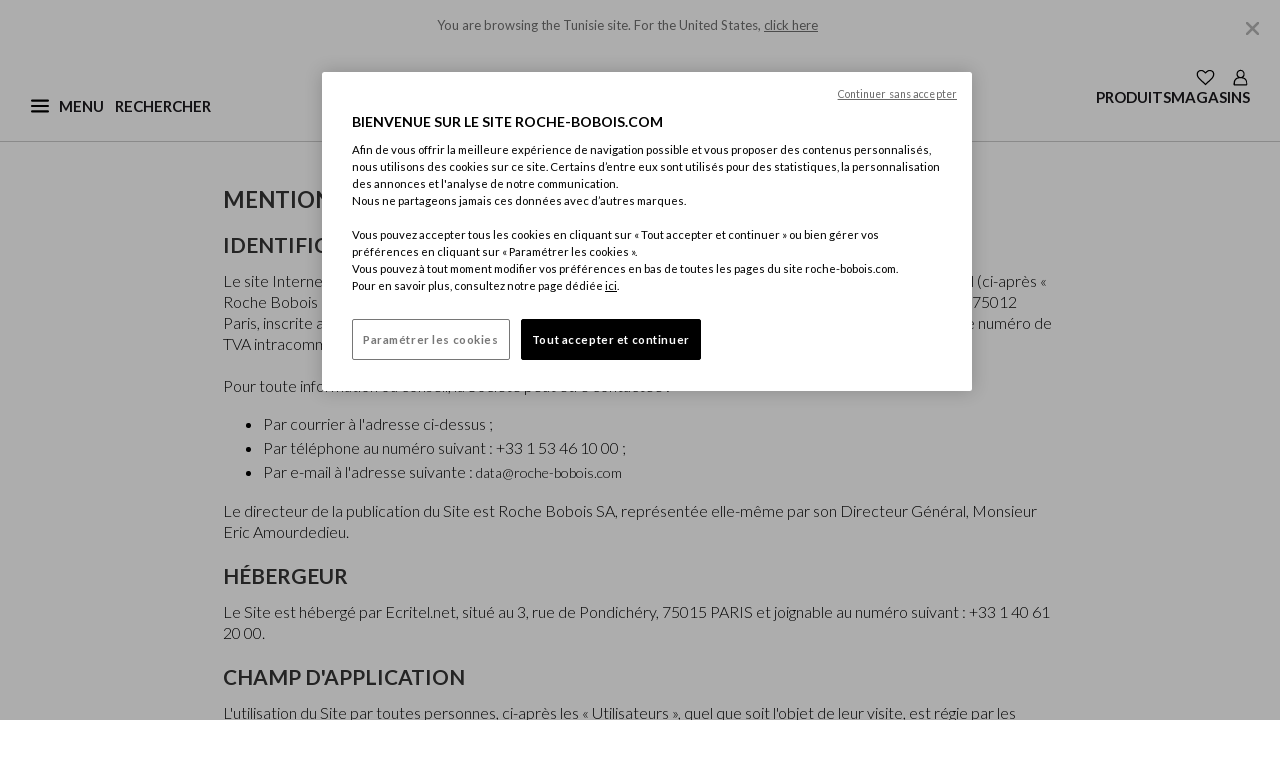

--- FILE ---
content_type: text/html;charset=UTF-8
request_url: https://www.roche-bobois.com/fr-TN/cgu/mentions-legales-et-conditions-d-utilisation.html
body_size: 25480
content:



<!-- Datalayer declaration -->
<script>
    window.dataLayer = window.dataLayer || [ ];
    
        
        dataLayer.push({
            "visitor_state": "visitor",
            "user_id": "abnF94EvDj1PKFXJ4LuOSjX23U",
            "country": "Tunisie",
            "brand": "Roche Bobois",
            "page_category1": "Mentions l&eacute;gales et conditions d&rsquo;utilisation",
            "page_category2": "null",
            "page_category3": ""
        });
    
</script>


    

    <!-- Google Tag Manager -->
    <script>
        (function(w,d,s,l,i){w[l]=w[l]||[];w[l].push({'gtm.start':
        new Date().getTime(),event:'gtm.js'});var f=d.getElementsByTagName(s)[0],
        j=d.createElement(s),dl=l!='dataLayer'?'&l='+l:'';j.async=true;j.src=
        'https://www.googletagmanager.com/gtm.js?id='+i+dl;f.parentNode.insertBefore(j,f);
        })(window,document,'script','dataLayer', 'GTM-59GFDT');
    </script>









<!DOCTYPE html>
<html lang="fr">
<head>
<!--[if gt IE 9]><!-->
<script>//common/scripts.isml</script>


    <script defer type="text/javascript" src="https://maps.googleapis.com/maps/api/js?key=AIzaSyCWgKeso6K62-cXetDBDeEi-C0jIKWTDCE&libraries=places"></script>

<script defer type="text/javascript" src="/on/demandware.static/Sites-roche-bobois-row-Site/-/fr_TN/v1769058211676/js/main.js"></script>



<!--<![endif]-->








    <script type="application/ld+json" id="jsonld_BREADCRUMB">
        {"@context":"http://schema.org","@type":"BreadcrumbList","itemListElement":[{"@type":"ListItem","position":1,"item":{"@id":"https://www.roche-bobois.com/fr-TN/","name":"Home"}},{"@type":"ListItem","position":2,"item":{"@id":"https://www.roche-bobois.com/fr-TN/designers/designer.html/","name":"Mentions légales et conditions d’utilisation"}}]}
    </script>





<!-- Open graph -->


    <meta property="og:locale" content="fr_TN" />
    <meta property="og:type" content="profile" />
    <meta property="og:site_name" content="Roche Bobois" />

    <meta property="og:url" content="https://www.roche-bobois.com/fr-TN/cgu/mentions-legales-et-conditions-d-utilisation.html" />
    <meta property="og:title" content="Mentions l&eacute;gales et conditions d&rsquo;utilisation" />

    
        <meta property="og:description" content="En savoir plus sur Mentions l&eacute;gales et conditions d&rsquo;utilisation - Roche Bobois" />
    

    

    

    

    

    
        <!-- Twitter -->
        <meta name="twitter:card" content="summary_large_image"/>
        <meta name="twitter:creator" value="@RocheBobois" />
        <meta name="twitter:title" value="Mentions l&eacute;gales et conditions d&rsquo;utilisation" />

        
            <meta name="twitter:description" content="En savoir plus sur Mentions l&eacute;gales et conditions d&rsquo;utilisation - Roche Bobois" />
        
    





    <link rel="alternate" hreflang="fr-dz" href="https://www.roche-bobois.com/fr-DZ/cgu/mentions-legales-et-conditions-d-utilisation.html" />

    <link rel="alternate" hreflang="fr-ci" href="https://www.roche-bobois.com/fr-CI/cgu/mentions-legales-et-conditions-d-utilisation.html" />

    <link rel="alternate" hreflang="fr-mu" href="https://www.roche-bobois.com/fr-MU/cgu/mentions-legales-et-conditions-d-utilisation.html" />

    <link rel="alternate" hreflang="fr-ma" href="https://www.roche-bobois.com/fr-MA/cgu/mentions-legales-et-conditions-d-utilisation.html" />

    <link rel="alternate" hreflang="en-za" href="https://www.roche-bobois.com/en-ZA/legal-notices/mentions-legales-et-conditions-d-utilisation.html" />

    <link rel="alternate" hreflang="fr-tn" href="https://www.roche-bobois.com/fr-TN/cgu/mentions-legales-et-conditions-d-utilisation.html" />

    <link rel="alternate" hreflang="en-cn" href="https://www.roche-bobois.com/en-CN/legal-notices/mentions-legales-et-conditions-d-utilisation.html" />

    <link rel="alternate" hreflang="en-hk" href="https://www.roche-bobois.com/en-HK/legal-notices/mentions-legales-et-conditions-d-utilisation.html" />

    <link rel="alternate" hreflang="en-in" href="https://www.roche-bobois.com/en-IN/legal-notices/mentions-legales-et-conditions-d-utilisation.html" />

    <link rel="alternate" hreflang="en-jp" href="https://www.roche-bobois.com/en-JP/legal-notices/mentions-legales-et-conditions-d-utilisation.html" />

    <link rel="alternate" hreflang="en-kz" href="https://www.roche-bobois.com/en-KZ/legal-notices/mentions-legales-et-conditions-d-utilisation.html" />

    <link rel="alternate" hreflang="en-my" href="https://www.roche-bobois.com/en-MY/legal-notices/mentions-legales-et-conditions-d-utilisation.html" />

    <link rel="alternate" hreflang="en-ph" href="https://www.roche-bobois.com/en-PH/legal-notices/mentions-legales-et-conditions-d-utilisation.html" />

    <link rel="alternate" hreflang="en-kr" href="https://www.roche-bobois.com/en-KR/legal-notices/mentions-legales-et-conditions-d-utilisation.html" />

    <link rel="alternate" hreflang="en-sg" href="https://www.roche-bobois.com/en-SG/legal-notices/mentions-legales-et-conditions-d-utilisation.html" />

    <link rel="alternate" hreflang="en-vn" href="https://www.roche-bobois.com/en-VN/legal-notices/mentions-legales-et-conditions-d-utilisation.html" />

    <link rel="alternate" hreflang="en-au" href="https://www.roche-bobois.com/en-AU/legal-notices/mentions-legales-et-conditions-d-utilisation.html" />

    <link rel="alternate" hreflang="es-cr" href="https://www.roche-bobois.com/es-CR/avisos-legales/mentions-legales-et-conditions-d-utilisation.html" />

    <link rel="alternate" hreflang="en-cr" href="https://www.roche-bobois.com/en-CR/legal-notices/mentions-legales-et-conditions-d-utilisation.html" />

    <link rel="alternate" hreflang="es-gt" href="https://www.roche-bobois.com/es-GT/avisos-legales/mentions-legales-et-conditions-d-utilisation.html" />

    <link rel="alternate" hreflang="es-pa" href="https://www.roche-bobois.com/es-PA/avisos-legales/mentions-legales-et-conditions-d-utilisation.html" />

    <link rel="alternate" hreflang="es-do" href="https://www.roche-bobois.com/es-DO/avisos-legales/mentions-legales-et-conditions-d-utilisation.html" />

    <link rel="alternate" hreflang="en-ru" href="https://www.roche-bobois.com/en-RU/legal-notices/mentions-legales-et-conditions-d-utilisation.html" />

    <link rel="alternate" hreflang="fr-be" href="https://www.roche-bobois.com/fr-BE/cgu/mentions-legales-et-conditions-d-utilisation.html" />

    <link rel="alternate" hreflang="en-be" href="https://www.roche-bobois.com/en-BE/legal-notices/mentions-legales-et-conditions-d-utilisation.html" />

    <link rel="alternate" hreflang="en-cy" href="https://www.roche-bobois.com/en-CY/legal-notices/mentions-legales-et-conditions-d-utilisation.html" />

    <link rel="alternate" hreflang="de-de" href="https://www.roche-bobois.com/de-DE/rechtliche-hinweise/mentions-legales-et-conditions-d-utilisation.html" />

    <link rel="alternate" hreflang="es-es" href="https://www.roche-bobois.com/es-ES/avisos-legales/mentions-legales-et-conditions-d-utilisation.html" />

    <link rel="alternate" hreflang="fr-fr" href="https://www.roche-bobois.com/fr-FR/cgu/mentions-legales-et-conditions-d-utilisation.html" />

    <link rel="alternate" hreflang="fr-gp" href="https://www.roche-bobois.com/fr-GP/cgu/mentions-legales-et-conditions-d-utilisation.html" />

    <link rel="alternate" hreflang="fr-re" href="https://www.roche-bobois.com/fr-RE/cgu/mentions-legales-et-conditions-d-utilisation.html" />

    <link rel="alternate" hreflang="en-gr" href="https://www.roche-bobois.com/en-GR/legal-notices/mentions-legales-et-conditions-d-utilisation.html" />

    <link rel="alternate" hreflang="en-hu" href="https://www.roche-bobois.com/en-HU/legal-notices/mentions-legales-et-conditions-d-utilisation.html" />

    <link rel="alternate" hreflang="en-ie" href="https://www.roche-bobois.com/en-IE/legal-notices/mentions-legales-et-conditions-d-utilisation.html" />

    <link rel="alternate" hreflang="it-it" href="https://www.roche-bobois.com/it-IT/note-legali/mentions-legales-et-conditions-d-utilisation.html" />

    <link rel="alternate" hreflang="fr-lu" href="https://www.roche-bobois.com/fr-LU/cgu/mentions-legales-et-conditions-d-utilisation.html" />

    <link rel="alternate" hreflang="en-nl" href="https://www.roche-bobois.com/en-NL/legal-notices/mentions-legales-et-conditions-d-utilisation.html" />

    <link rel="alternate" hreflang="en-pt" href="https://www.roche-bobois.com/en-PT/legal-notices/mentions-legales-et-conditions-d-utilisation.html" />

    <link rel="alternate" hreflang="en-ro" href="https://www.roche-bobois.com/en-RO/legal-notices/mentions-legales-et-conditions-d-utilisation.html" />

    <link rel="alternate" hreflang="de-ch" href="https://www.roche-bobois.com/de-CH/rechtliche-hinweise/mentions-legales-et-conditions-d-utilisation.html" />

    <link rel="alternate" hreflang="it-ch" href="https://www.roche-bobois.com/it-CH/note-legali/mentions-legales-et-conditions-d-utilisation.html" />

    <link rel="alternate" hreflang="fr-ch" href="https://www.roche-bobois.com/fr-CH/cgu/mentions-legales-et-conditions-d-utilisation.html" />

    <link rel="alternate" hreflang="en-tr" href="https://www.roche-bobois.com/en-TR/legal-notices/mentions-legales-et-conditions-d-utilisation.html" />

    <link rel="alternate" hreflang="en-gb" href="https://www.roche-bobois.com/en-GB/legal-notices/mentions-legales-et-conditions-d-utilisation.html" />

    <link rel="alternate" hreflang="en-ua" href="https://www.roche-bobois.com/en-UA/legal-notices/mentions-legales-et-conditions-d-utilisation.html" />

    <link rel="alternate" hreflang="de-at" href="https://www.roche-bobois.com/de-AT/rechtliche-hinweise/mentions-legales-et-conditions-d-utilisation.html" />

    <link rel="alternate" hreflang="en-bh" href="https://www.roche-bobois.com/en-BH/legal-notices/mentions-legales-et-conditions-d-utilisation.html" />

    <link rel="alternate" hreflang="en-il" href="https://www.roche-bobois.com/en-IL/legal-notices/mentions-legales-et-conditions-d-utilisation.html" />

    <link rel="alternate" hreflang="en-jo" href="https://www.roche-bobois.com/en-JO/legal-notices/mentions-legales-et-conditions-d-utilisation.html" />

    <link rel="alternate" hreflang="en-kw" href="https://www.roche-bobois.com/en-KW/legal-notices/mentions-legales-et-conditions-d-utilisation.html" />

    <link rel="alternate" hreflang="en-lb" href="https://www.roche-bobois.com/en-LB/legal-notices/mentions-legales-et-conditions-d-utilisation.html" />

    <link rel="alternate" hreflang="en-qa" href="https://www.roche-bobois.com/en-QA/legal-notices/mentions-legales-et-conditions-d-utilisation.html" />

    <link rel="alternate" hreflang="en-sa" href="https://www.roche-bobois.com/en-SA/legal-notices/mentions-legales-et-conditions-d-utilisation.html" />

    <link rel="alternate" hreflang="en-ae" href="https://www.roche-bobois.com/en-AE/legal-notices/mentions-legales-et-conditions-d-utilisation.html" />

    <link rel="alternate" hreflang="fr-ca" href="https://www.roche-bobois.com/fr-CA/cgu/mentions-legales-et-conditions-d-utilisation.html" />

    <link rel="alternate" hreflang="en-ca" href="https://www.roche-bobois.com/en-CA/legal-notices/mentions-legales-et-conditions-d-utilisation.html" />

    <link rel="alternate" hreflang="es-mx" href="https://www.roche-bobois.com/es-MX/avisos-legales/mentions-legales-et-conditions-d-utilisation.html" />

    <link rel="alternate" hreflang="en-us" href="https://www.roche-bobois.com/en-US/legal-notices/mentions-legales-et-conditions-d-utilisation.html" />

    <link rel="alternate" hreflang="es-ar" href="https://www.roche-bobois.com/es-AR/avisos-legales/mentions-legales-et-conditions-d-utilisation.html" />

    <link rel="alternate" hreflang="es-cl" href="https://www.roche-bobois.com/es-CL/avisos-legales/mentions-legales-et-conditions-d-utilisation.html" />

    <link rel="alternate" hreflang="es-co" href="https://www.roche-bobois.com/es-CO/avisos-legales/mentions-legales-et-conditions-d-utilisation.html" />

    <link rel="alternate" hreflang="es-pe" href="https://www.roche-bobois.com/es-PE/avisos-legales/mentions-legales-et-conditions-d-utilisation.html" />

    <link rel="alternate" hreflang="es-ve" href="https://www.roche-bobois.com/es-VE/avisos-legales/mentions-legales-et-conditions-d-utilisation.html" />

    <link rel="alternate" hreflang="en" href="https://www.roche-bobois.com/en/legal-notices/mentions-legales-et-conditions-d-utilisation.html" />

    <link rel="alternate" hreflang="x-default" href="https://www.roche-bobois.com/fr-TN/" />





<meta charset=UTF-8 />
<meta http-equiv="x-ua-compatible" content="ie=edge" />
<meta name="viewport" content="width=device-width, initial-scale=1" />


<link rel="dns-prefetch" href="https://fonts.googleapis.com" />
<link rel="dns-prefetch" href="https://fonts.gstatic.com" />

<link rel="preconnect" href="https://fonts.googleapis.com" />
<link rel="preconnect" href="https://fonts.gstatic.com" crossorigin />
<link rel="stylesheet" href="https://fonts.googleapis.com/css2?family=Lato:ital,wght@0,100;0,300;0,400;0,700;0,900;1,100;1,300;1,400;1,700;1,900&display=swap" />


<title>Mentions légales et conditions d’utilisation | Roche Bobois</title>

<meta name="description" content="En savoir plus sur Mentions l&eacute;gales et conditions d&rsquo;utilisation - Roche Bobois" encoding="htmlcontent" />
<meta name="keywords" content="mentions legales conditions utilisation" encoding="htmlcontent" />












<link class="icon-favicon" rel="icon" type="image/png" sizes="192x192" href="/on/demandware.static/Sites-roche-bobois-row-Site/-/default/dwf9006967/images/favicons/favicon-192x192.png" />
<link class="icon-favicon" rel="icon" type="image/png" sizes="96x96" href="/on/demandware.static/Sites-roche-bobois-row-Site/-/default/dwd4091935/images/favicons/favicon-96x96.png" />
<link class="icon-favicon" rel="icon" type="image/png" sizes="48x48" href="/on/demandware.static/Sites-roche-bobois-row-Site/-/default/dw9ae57434/images/favicons/favicon-48x48.png" />
<link class="icon-favicon" rel="icon" type="image/png" sizes="32x32" href="/on/demandware.static/Sites-roche-bobois-row-Site/-/default/dw1fe46868/images/favicons/favicon-32x32.png" />
<link class="icon-favicon" rel="icon" type="image/png" sizes="16x16" href="/on/demandware.static/Sites-roche-bobois-row-Site/-/default/dwce89ce26/images/favicons/favicon-16x16.png" />

<link class="icon-favicon" rel="apple-touch-icon" sizes="57x57" href="/on/demandware.static/Sites-roche-bobois-row-Site/-/default/dw869a8c02/images/favicons/apple-icon-57x57.png" />
<link class="icon-favicon" rel="apple-touch-icon" sizes="60x60" href="/on/demandware.static/Sites-roche-bobois-row-Site/-/default/dwfb63f3f5/images/favicons/apple-icon-60x60.png" />
<link class="icon-favicon" rel="apple-touch-icon" sizes="72x72" href="/on/demandware.static/Sites-roche-bobois-row-Site/-/default/dw91eefe6b/images/favicons/apple-icon-72x72.png" />
<link class="icon-favicon" rel="apple-touch-icon" sizes="76x76" href="/on/demandware.static/Sites-roche-bobois-row-Site/-/default/dwbc8b45fa/images/favicons/apple-icon-76x76.png" />
<link class="icon-favicon" rel="apple-touch-icon" sizes="114x114" href="/on/demandware.static/Sites-roche-bobois-row-Site/-/default/dw4b6569f5/images/favicons/apple-icon-114x114.png" />
<link class="icon-favicon" rel="apple-touch-icon" sizes="120x120" href="/on/demandware.static/Sites-roche-bobois-row-Site/-/default/dw6e95fa21/images/favicons/apple-icon-120x120.png" />
<link class="icon-favicon" rel="apple-touch-icon" sizes="144x144" href="/on/demandware.static/Sites-roche-bobois-row-Site/-/default/dwa061805c/images/favicons/apple-icon-144x144.png" />
<link class="icon-favicon" rel="apple-touch-icon" sizes="152x152" href="/on/demandware.static/Sites-roche-bobois-row-Site/-/default/dwd3fe5e6a/images/favicons/apple-icon-152x152.png" />
<link class="icon-favicon" rel="apple-touch-icon" sizes="180x180" href="/on/demandware.static/Sites-roche-bobois-row-Site/-/default/dw8c9f3f93/images/favicons/apple-icon-180x180.png" />

<meta class="icon-favicon" name="msapplication-TileImage" content="/on/demandware.static/Sites-roche-bobois-row-Site/-/default/dw485ef668/images/favicons/ms-icon-144x144.png" />

<link class="icon-favicon" rel="icon" href="/on/demandware.static/Sites-roche-bobois-row-Site/-/default/dw4cf13dcb/images/favicons/favicon.ico" />

<meta name="theme-color" content="#ffffff" />
<link rel="icon" href="/on/demandware.static/Sites-roche-bobois-row-Site/-/default/dwbc501fe4/images/favicons/favicon.svg" />
<link rel="mask-icon" href="/on/demandware.static/Sites-roche-bobois-row-Site/-/default/dwbc501fe4/images/favicons/favicon.svg" color="#000000" />



<link rel="stylesheet" href="/on/demandware.static/Sites-roche-bobois-row-Site/-/fr_TN/v1769058211676/css/global.css" />

    <link rel="stylesheet" href="/on/demandware.static/Sites-roche-bobois-row-Site/-/fr_TN/v1769058211676/css/experience/components/common.css"  />

    <link rel="stylesheet" href="/on/demandware.static/Sites-roche-bobois-row-Site/-/fr_TN/v1769058211676/css/experience/components/layouts/layouts.css"  />










<link rel="stylesheet" href="/on/demandware.static/Sites-roche-bobois-row-Site/-/fr_TN/v1769058211676/css/skin/skin.css" />


<link rel="canonical" href="https://www.roche-bobois.com/fr-TN/cgu/mentions-legales-et-conditions-d-utilisation.html"/>

<script type="text/javascript">//<!--
/* <![CDATA[ (head-active_data.js) */
var dw = (window.dw || {});
dw.ac = {
    _analytics: null,
    _events: [],
    _category: "",
    _searchData: "",
    _anact: "",
    _anact_nohit_tag: "",
    _analytics_enabled: "true",
    _timeZone: "Europe/Paris",
    _capture: function(configs) {
        if (Object.prototype.toString.call(configs) === "[object Array]") {
            configs.forEach(captureObject);
            return;
        }
        dw.ac._events.push(configs);
    },
	capture: function() { 
		dw.ac._capture(arguments);
		// send to CQ as well:
		if (window.CQuotient) {
			window.CQuotient.trackEventsFromAC(arguments);
		}
	},
    EV_PRD_SEARCHHIT: "searchhit",
    EV_PRD_DETAIL: "detail",
    EV_PRD_RECOMMENDATION: "recommendation",
    EV_PRD_SETPRODUCT: "setproduct",
    applyContext: function(context) {
        if (typeof context === "object" && context.hasOwnProperty("category")) {
        	dw.ac._category = context.category;
        }
        if (typeof context === "object" && context.hasOwnProperty("searchData")) {
        	dw.ac._searchData = context.searchData;
        }
    },
    setDWAnalytics: function(analytics) {
        dw.ac._analytics = analytics;
    },
    eventsIsEmpty: function() {
        return 0 == dw.ac._events.length;
    }
};
/* ]]> */
// -->
</script>
<script type="text/javascript">//<!--
/* <![CDATA[ (head-cquotient.js) */
var CQuotient = window.CQuotient = {};
CQuotient.clientId = 'bgnr-roche-bobois-row';
CQuotient.realm = 'BGNR';
CQuotient.siteId = 'roche-bobois-row';
CQuotient.instanceType = 'prd';
CQuotient.locale = 'fr_TN';
CQuotient.fbPixelId = '__UNKNOWN__';
CQuotient.activities = [];
CQuotient.cqcid='';
CQuotient.cquid='';
CQuotient.cqeid='';
CQuotient.cqlid='';
CQuotient.apiHost='api.cquotient.com';
/* Turn this on to test against Staging Einstein */
/* CQuotient.useTest= true; */
CQuotient.useTest = ('true' === 'false');
CQuotient.initFromCookies = function () {
	var ca = document.cookie.split(';');
	for(var i=0;i < ca.length;i++) {
	  var c = ca[i];
	  while (c.charAt(0)==' ') c = c.substring(1,c.length);
	  if (c.indexOf('cqcid=') == 0) {
		CQuotient.cqcid=c.substring('cqcid='.length,c.length);
	  } else if (c.indexOf('cquid=') == 0) {
		  var value = c.substring('cquid='.length,c.length);
		  if (value) {
		  	var split_value = value.split("|", 3);
		  	if (split_value.length > 0) {
			  CQuotient.cquid=split_value[0];
		  	}
		  	if (split_value.length > 1) {
			  CQuotient.cqeid=split_value[1];
		  	}
		  	if (split_value.length > 2) {
			  CQuotient.cqlid=split_value[2];
		  	}
		  }
	  }
	}
}
CQuotient.getCQCookieId = function () {
	if(window.CQuotient.cqcid == '')
		window.CQuotient.initFromCookies();
	return window.CQuotient.cqcid;
};
CQuotient.getCQUserId = function () {
	if(window.CQuotient.cquid == '')
		window.CQuotient.initFromCookies();
	return window.CQuotient.cquid;
};
CQuotient.getCQHashedEmail = function () {
	if(window.CQuotient.cqeid == '')
		window.CQuotient.initFromCookies();
	return window.CQuotient.cqeid;
};
CQuotient.getCQHashedLogin = function () {
	if(window.CQuotient.cqlid == '')
		window.CQuotient.initFromCookies();
	return window.CQuotient.cqlid;
};
CQuotient.trackEventsFromAC = function (/* Object or Array */ events) {
try {
	if (Object.prototype.toString.call(events) === "[object Array]") {
		events.forEach(_trackASingleCQEvent);
	} else {
		CQuotient._trackASingleCQEvent(events);
	}
} catch(err) {}
};
CQuotient._trackASingleCQEvent = function ( /* Object */ event) {
	if (event && event.id) {
		if (event.type === dw.ac.EV_PRD_DETAIL) {
			CQuotient.trackViewProduct( {id:'', alt_id: event.id, type: 'raw_sku'} );
		} // not handling the other dw.ac.* events currently
	}
};
CQuotient.trackViewProduct = function(/* Object */ cqParamData){
	var cq_params = {};
	cq_params.cookieId = CQuotient.getCQCookieId();
	cq_params.userId = CQuotient.getCQUserId();
	cq_params.emailId = CQuotient.getCQHashedEmail();
	cq_params.loginId = CQuotient.getCQHashedLogin();
	cq_params.product = cqParamData.product;
	cq_params.realm = cqParamData.realm;
	cq_params.siteId = cqParamData.siteId;
	cq_params.instanceType = cqParamData.instanceType;
	cq_params.locale = CQuotient.locale;
	
	if(CQuotient.sendActivity) {
		CQuotient.sendActivity(CQuotient.clientId, 'viewProduct', cq_params);
	} else {
		CQuotient.activities.push({activityType: 'viewProduct', parameters: cq_params});
	}
};
/* ]]> */
// -->
</script>

</head>
<body locale="fr_TN" class="Page-Show">

<div class="page " data-action="Page-Show" data-querystring="cid=mentions-legales-et-conditions-d-utilisation">
<header role="banner" class="position-fixed w-100">
    <a href="javascript:void(0);" role="button" class="skip skip-to-search">Afficher la recherche</a>

    <a href="#maincontent" class="skip">Contenu principal</a>

    <a href="#footercontent" class="skip">Pied de page</a>

    <div id="redirectionBanner" class="container bg-white" data-accept-url="https://www.roche-bobois.com/on/demandware.store/Sites-roche-bobois-us-Site/en_US/Dispatch-SetCustomerLocale?localeId=en_US" data-cancel-url="/on/demandware.store/Sites-roche-bobois-us-Site/fr_TN/Dispatch-CancelRedirect">
    <p class="mb-0 py-3 text-center site-redirection-msg">
        <span>You are browsing the Tunisie site.</span>
        <span>For the United States, <a href="https://www.roche-bobois.com/on/demandware.store/Sites-roche-bobois-us-Site/en_US/Dispatch-SetCustomerLocale?localeId=en_US" rel="nofollow" class="siteRedirection" data-redirecturl="https://www.roche-bobois.com/on/demandware.store/Sites-roche-bobois-us-Site/en_US/Page-Show?cid=mentions-legales-et-conditions-d-utilisation">click here</a></span>
        <button type="button" class="close cancelRedirection" data-dismiss="modal" aria-label="Close" data-url="/on/demandware.store/Sites-roche-bobois-us-Site/fr_TN/Dispatch-CancelRedirect">
            <img
                src="/on/demandware.static/Sites-roche-bobois-row-Site/-/default/dw344a054b/images/close-desktop-menu.svg"
                alt="Fermer"
                width="25"
                height="25"
            />
        </button>
    </p>
</div>

    <div class="header container-fluid">
        <div class="container p-0">
            <div class="row">
                <div class="nav-header-cont">
                    <div class="navbar-header flex-container">
                        <div class="first-part">
                            <button class="navbar-toggler hamburger-icon" type="button" name="burgerMenu">
                                <img
                                    src="/on/demandware.static/Sites-roche-bobois-row-Site/-/default/dwb993cafb/images/menu-burger.svg"
                                    alt="Ouvrir le menu principal"
                                    width="18"
                                    height="18"
                                    name="menu-burger"
                                    class="burger-icon"
                                />
                                <span aria-hidden="true" class="invis-mobile menu-label-burger">Menu</span>
                                <img
                                    src="/on/demandware.static/Sites-roche-bobois-row-Site/-/default/dwf1338f22/images/ham-close.svg"
                                    alt="Fermer le menu principal"
                                    width="18"
                                    height="18"
                                    name="ham-close"
                                    class="close-icon d-none"
                                />
                                <span aria-hidden="true" class="invis-mobile menu-label-close d-none">Fermer</span>
                            </button>
                            <div class="main-menu navbar-toggleable-lg burger-menu menu-toggleable-left multilevel-dropdown d-none" id="sg-navbar-collapse" tabindex="-1">
                                <div class="container">
                                    <div class="row">
                                        
                                        
                                            

<div class="navbar bg-inverse col-12">
    <div class="menu-group">
        <nav role="navigation" aria-label="Menu principal">
            <div id="level1-links" class="nav navbar-nav container-nav-ul">
                
                
    
    
        
        <div class="content-asset"><!-- dwMarker="content" dwContentID="7213026430569dae9f8da7a238" -->
            <ul class="nav-item d-block collection-links pl-0 list-unstyled">
<li><a href="https://www.roche-bobois.com/fr-TN/roche-bobois-new-collection.html">Créations Printemps-Été 2026</a></li>
<li><a href="https://www.roche-bobois.com/fr-TN/bubble-collection.html">Bubble | Sacha Lakic </a></li>
<li><a href="https://www.roche-bobois.com/fr-TN/mah-jong-collection.html">Mah Jong | Hans Hopfer </a></li>
<li><a href="https://www.roche-bobois.com/fr-TN/pedro-almodovar-collection.html">Pedro&nbsp;Almodóvar & Roche&nbsp;Bobois</a></li>
<li><a href="https://www.roche-bobois.com/fr-TN/la-boutique-deco-export.html">La Boutique Déco</a></li>
</ul>
        </div> <!-- End content-asset -->
    





                
                
                    <ul class="pl-0 mb-0">
                        
                            
                                <li class="nav-item dropdown category-link">
                                    <button data-href="/fr-TN/produits-1"
                                    id="products" class="border-0 h-auto nav-link dropdown-toggle bg-transparent
                                    category-link-btn" type="button" data-toggle="dropdown" aria-expanded="false"
                                    aria-controls="level2-products">Produits</button>
                                    <div id="level2-links" class="nav navbar-nav container-nav-ul p-0 level2-links">
                                        
                                            
                                                <div class="level2-nav dropdown level2-products"
                                                    id="level2-products">
                                                    
                                                        
                                                        <ul class="dropdown-menu" aria-label="Roche Bobois" aria-labelledby="products">
    <li class="close-menu clearfix">
        <div class="back pull-left">
            <button type="button" aria-label="Retour au niveau 1 du menu">
                <span class="caret-left"></span>
                Back
            </button>
        </div>
    </li>
    
        
            <li class="dropdown-item dropdown">
                
                    <a id="living-room" class="dropdown-link" role="presentation">S&eacute;jour</a>
                
                
                <ul class="dropdown-menu" aria-label="Roche Bobois" aria-labelledby="living-room">
    <li class="close-menu clearfix">
        <div class="back pull-left">
            <button type="button" aria-label="Retour au niveau 1 du menu">
                <span class="caret-left"></span>
                Back
            </button>
        </div>
    </li>
    
        
            <li class="dropdown-item">
                <a href="/fr-TN/produits/canapes" id="sofas-and-sofa-beds" class="dropdown-link">Canap&eacute;s</a>
            </li>
        
    
        
            <li class="dropdown-item">
                <a href="/fr-TN/produits/fauteuils" id="armchairs" class="dropdown-link">Fauteuils</a>
            </li>
        
    
        
            <li class="dropdown-item">
                <a href="/fr-TN/produits/tables-basses" id="cocktail-tables" class="dropdown-link">Tables basses</a>
            </li>
        
    
        
            <li class="dropdown-item">
                <a href="/fr-TN/produits/meubles-tv" id="tv-units" class="dropdown-link">Meubles TV</a>
            </li>
        
    
        
            <li class="dropdown-item">
                <a href="/fr-TN/produits/bibliotheques-et-compositions-murales" id="bookcases-cabinets" class="dropdown-link">Biblioth&egrave;ques et Compositions Murales</a>
            </li>
        
    
        
            <li class="dropdown-item">
                <a href="/fr-TN/produits/consoles-et-meubles-d-appoint" id="consoles-occasional-furniture" class="dropdown-link">Consoles Et Meubles D'appoint</a>
            </li>
        
    
</ul>

            </li>
        
    
        
            <li class="dropdown-item dropdown">
                
                    <a id="dining-room" class="dropdown-link" role="presentation">Salle &agrave; Manger</a>
                
                
                <ul class="dropdown-menu" aria-label="Roche Bobois" aria-labelledby="dining-room">
    <li class="close-menu clearfix">
        <div class="back pull-left">
            <button type="button" aria-label="Retour au niveau 1 du menu">
                <span class="caret-left"></span>
                Back
            </button>
        </div>
    </li>
    
        
            <li class="dropdown-item">
                <a href="/fr-TN/produits/tables-de-repas" id="tables" class="dropdown-link">Tables de Repas</a>
            </li>
        
    
        
            <li class="dropdown-item">
                <a href="/fr-TN/produits/chaises-tabourets-et-bancs" id="chairs-stools-benches-desk-armchairs" class="dropdown-link">Chaises, Tabourets Et Bancs</a>
            </li>
        
    
        
            <li class="dropdown-item">
                <a href="/fr-TN/produits/buffets-colonnes-et-vaisseliers" id="dining-room-storage" class="dropdown-link">Buffets, Colonnes, Vaisseliers</a>
            </li>
        
    
</ul>

            </li>
        
    
        
            <li class="dropdown-item dropdown">
                
                    <a id="desks" class="dropdown-link" role="presentation">Bureaux</a>
                
                
                <ul class="dropdown-menu" aria-label="Roche Bobois" aria-labelledby="desks">
    <li class="close-menu clearfix">
        <div class="back pull-left">
            <button type="button" aria-label="Retour au niveau 1 du menu">
                <span class="caret-left"></span>
                Back
            </button>
        </div>
    </li>
    
        
            <li class="dropdown-item">
                <a href="/fr-TN/produits/bureaux" id="desk-tables" class="dropdown-link">Meubles de Bureau</a>
            </li>
        
    
        
            <li class="dropdown-item">
                <a href="/fr-TN/produits/chaises-de-bureau" id="office-chairs" class="dropdown-link">Si&egrave;ges de Bureau</a>
            </li>
        
    
</ul>

            </li>
        
    
        
            <li class="dropdown-item dropdown">
                
                    <a id="bedroom" class="dropdown-link" role="presentation">Chambre</a>
                
                
                <ul class="dropdown-menu" aria-label="Roche Bobois" aria-labelledby="bedroom">
    <li class="close-menu clearfix">
        <div class="back pull-left">
            <button type="button" aria-label="Retour au niveau 1 du menu">
                <span class="caret-left"></span>
                Back
            </button>
        </div>
    </li>
    
        
            <li class="dropdown-item">
                <a href="/fr-TN/produits/lits" id="beds" class="dropdown-link">Lits</a>
            </li>
        
    
        
            <li class="dropdown-item">
                <a href="/fr-TN/produits/armoires" id="wardrobes" class="dropdown-link">Armoires</a>
            </li>
        
    
        
            <li class="dropdown-item">
                <a href="/fr-TN/produits/commodes-chevets-et-complements" id="other-bedroom-furniture" class="dropdown-link">Commodes, Chevets, Compl&eacute;ments</a>
            </li>
        
    
</ul>

            </li>
        
    
        
            <li class="dropdown-item dropdown">
                
                    <a id="outdoor-furniture" class="dropdown-link" role="presentation">Outdoor / Mobilier d'ext&eacute;rieur</a>
                
                
                <ul class="dropdown-menu" aria-label="Roche Bobois" aria-labelledby="outdoor-furniture">
    <li class="close-menu clearfix">
        <div class="back pull-left">
            <button type="button" aria-label="Retour au niveau 1 du menu">
                <span class="caret-left"></span>
                Back
            </button>
        </div>
    </li>
    
        
            <li class="dropdown-item">
                <a href="/fr-TN/produits/outdoor-canapes" id="out-sofas" class="dropdown-link">Canap&eacute;s et Fauteuils Outdoor</a>
            </li>
        
    
        
            <li class="dropdown-item">
                <a href="/fr-TN/produits/meubles-outdoor" id="out-furnitures" class="dropdown-link">Meubles Outdoor</a>
            </li>
        
    
        
            <li class="dropdown-item">
                <a href="/fr-TN/produits/decoration-outdoor" id="out-decoration" class="dropdown-link">D&eacute;coration Outdoor</a>
            </li>
        
    
</ul>

            </li>
        
    
        
            <li class="dropdown-item dropdown">
                
                    <a id="other-products" class="dropdown-link" role="presentation">D&eacute;coration</a>
                
                
                <ul class="dropdown-menu" aria-label="Roche Bobois" aria-labelledby="other-products">
    <li class="close-menu clearfix">
        <div class="back pull-left">
            <button type="button" aria-label="Retour au niveau 1 du menu">
                <span class="caret-left"></span>
                Back
            </button>
        </div>
    </li>
    
        
            <li class="dropdown-item">
                <a href="/fr-TN/produits/luminaires" id="lighting" class="dropdown-link">Luminaires</a>
            </li>
        
    
        
            <li class="dropdown-item">
                <a href="/fr-TN/produits/coussins" id="cushions" class="dropdown-link">Coussins &amp; Textile</a>
            </li>
        
    
        
            <li class="dropdown-item">
                <a href="/fr-TN/produits/tapis" id="rugs" class="dropdown-link">Tapis</a>
            </li>
        
    
        
            <li class="dropdown-item">
                <a href="/fr-TN/produits/objets-de-decoration" id="home-furnishings" class="dropdown-link">Objets de D&eacute;coration</a>
            </li>
        
    
        
            <li class="dropdown-item">
                <a href="/fr-TN/produits/miroirs" id="mirrors" class="dropdown-link">Miroirs</a>
            </li>
        
    
</ul>

            </li>
        
    
</ul>

                                                    
                                                </div>
                                            
                                        
                                            
                                        
                                            
                                                <div class="level2-nav dropdown level2-menu-collaborations"
                                                    id="level2-menu-collaborations">
                                                    
                                                        <ul aria-labelledby="${pdict.folderId}" class="dropdown-menu">
	<li class="close-menu clearfix">
		<div class="back pull-left"><button aria-label="Retour au niveau 1 du menu"><span class="caret-left"></span>Retour</button></div>
	</li>
	<li class="left-nav-item-leaf first"><span role="link" tabindex="0" class="obflink " data-o="aHR0cHM6Ly93d3cucm9jaGUtYm9ib2lzLmNvbS9mci1UTi9idWJibGUtY29sbGVjdGlvbi5odG1s">Bubble | Sacha Lakic </span></li>
	<li class="left-nav-item-leaf"><span role="link" tabindex="0" class="obflink " data-o="aHR0cHM6Ly93d3cucm9jaGUtYm9ib2lzLmNvbS9mci1UTi9tYWgtam9uZy1jb2xsZWN0aW9uLmh0bWw=">Mah Jong | Hans Hopfer</span></li>
        <li class="left-nav-item-leaf"><span role="link" tabindex="0" class="obflink " data-o="aHR0cHM6Ly93d3cucm9jaGUtYm9ib2lzLmNvbS9mci1UTi9hcXVhLWZhYnJpY2UtYmVycnV4Lmh0bWw=">Aqua | Fabrice Berrux</span></li>
<div style="border-bottom: 1px solid #b5b5b5; display: block; width: auto; margin: 20px 0;"></div>
	<li class="left-nav-item-leaf"><span role="link" tabindex="0" class="obflink " data-o="aHR0cHM6Ly93d3cucm9jaGUtYm9ib2lzLmNvbS9mci1UTi9wZWRyby1hbG1vZG92YXItY29sbGVjdGlvbi5odG1s"><span style="color: #BB0316; font-weight: bold !important;">Pedro&nbsp;Almodóvar & Roche&nbsp;Bobois</span></span></li>
        <li class="left-nav-item-leaf"><span role="link" tabindex="0" class="obflink " data-o="aHR0cHM6Ly93d3cucm9jaGUtYm9ib2lzLmNvbS9mci1UTi9yb3NzeS1kZS1wYWxtYS1jb2xsZWN0aW9uLmh0bWw=">Rossy de Palma & Roche Bobois </span></li>
	<li class="left-nav-item-leaf"><span role="link" tabindex="0" class="obflink " data-o="aHR0cHM6Ly93d3cucm9jaGUtYm9ib2lzLmNvbS9mci1UTi9iYW1ib28tbW9vZC1qaWFuZy1xaW9uZy1lci5odG1s">Bamboo Mood | Jiang&nbsp;Qiong&nbsp;Er </span></li>
	<li class="left-nav-item-leaf"><span role="link" tabindex="0" class="obflink " data-o="aHR0cHM6Ly93d3cucm9jaGUtYm9ib2lzLmNvbS9mci1UTi9ib21ib20tY29sbGVjdGlvbi1qb2FuYS12YXNjb25jZWxvcy5odG1s">Bombom | Joana Vasconcelos</span></li>
	<li class="left-nav-item-leaf"><span role="link" tabindex="0" class="obflink " data-o="aHR0cHM6Ly93d3cucm9jaGUtYm9ib2lzLmNvbS9mci1UTi9nbG9iZS10cm90dGVyLWNvbGxlY3Rpb24tbWFyY2VsLXdhbmRlcnMuaHRtbA==">Globe Trotter | Marcel Wanders</span></li>
	<li class="left-nav-item-leaf"><span role="link" tabindex="0" class="obflink " data-o="aHR0cHM6Ly93d3cucm9jaGUtYm9ib2lzLmNvbS9mci1UTi9jb2xsZWN0aW9uLW5hdGl2LWRlc2lnbi1yYXBoYWVsLW5hdm90L25hdGl2LWRlc2lnbi1yYXBoYWVsLW5hdm90Lmh0bWw=">Nativ | Raphael Navot</span></li>
</ul>
                                                    
                                                </div>
                                            
                                        
                                            
                                        
                                            
                                        
                                            
                                        
                                            
                                        
                                            
                                                <div class="level2-nav dropdown level2-roche-bobois"
                                                    id="level2-roche-bobois">
                                                    
                                                        <ul aria-labelledby="${pdict.folderId}" class="dropdown-menu">
	<li class="close-menu clearfix">
	<div class="back pull-left"><button aria-label="Retour au niveau 1 du menu"><span class="caret-left"></span>Retour</button></div>
	</li>
	<li class="left-nav-item-leaf first"><span role="link" tabindex="0" class="obflink " data-o="aHR0cHM6Ly93d3cucm9jaGUtYm9ib2lzLmNvbS9mci1UTi92YWxldXJzL3ZhbGV1cnMuaHRtbA==">Valeurs</span></li>
	<li class="left-nav-item-leaf"><span role="link" tabindex="0" class="obflink " data-o="aHR0cHM6Ly93d3cucm9jaGUtYm9ib2lzLmNvbS9mci1UTi9yb2NoZS1ib2JvaXMtc3VzdGFpbmFiaWxpdHkuaHRtbA==">Développement Durable</span></li>
	<li class="left-nav-item-leaf"><span role="link" tabindex="0" class="obflink " data-o="aHR0cHM6Ly93d3cucm9jaGUtYm9ib2lzLmNvbS9mci1UTi9lY28tY29uY2VwdGlvbi9lY28tY29uY2VwdGlvbi5odG1s">Éco-Conception</span></li>
	<li class="left-nav-item-leaf"><span role="link" tabindex="0" class="obflink " data-o="aHR0cHM6Ly93d3cucm9jaGUtYm9ib2lzLmNvbS9mci1UTi9tdXNlZS12aXJ0dWVs">Musée virtuel</span></li>
	<li class="left-nav-item-leaf"><span role="link" tabindex="0" class="obflink " data-o="aHR0cHM6Ly93d3cucm9jaGUtYm9ib2lzLmNvbS9mci1UTi9oaXN0b2lyZQ==">La marque et son histoire</span></li>
</ul>
                                                    
                                                </div>
                                            
                                        
                                    </div>
                                </li>
                            
                        
                            
                                <li class="nav-item category-link">
                                    
                                    
                                        <span role="link" tabindex="0" class="nav-link obflink"
                                            data-o="aHR0cHM6Ly93d3cucm9jaGUtYm9ib2lzLmNvbS9mci1UTi9kZXNpZ25lcnMvZGVzaWduZXIuaHRtbA==">Designers</span>
                                    
                                </li>
                            
                        
                            
                                <li class="nav-item dropdown category-link">
                                    <button data-href="aHR0cHM6Ly93d3cucm9jaGUtYm9ib2lzLmNvbS9mci1UTi9tZW51LWNvbGxhYm9yYXRpb25zLmh0bWw="
                                    id="menu-collaborations" class="border-0 h-auto nav-link dropdown-toggle bg-transparent
                                    category-link-btn" type="button" data-toggle="dropdown" aria-expanded="false"
                                    aria-controls="level2-menu-collaborations">Ic&ocirc;nes &amp; Collaborations</button>
                                    <div id="level2-links" class="nav navbar-nav container-nav-ul p-0 level2-links">
                                        
                                            
                                                <div class="level2-nav dropdown level2-products"
                                                    id="level2-products">
                                                    
                                                        
                                                        <ul class="dropdown-menu" aria-label="Roche Bobois" aria-labelledby="products">
    <li class="close-menu clearfix">
        <div class="back pull-left">
            <button type="button" aria-label="Retour au niveau 1 du menu">
                <span class="caret-left"></span>
                Back
            </button>
        </div>
    </li>
    
        
            <li class="dropdown-item dropdown">
                
                    <a id="living-room" class="dropdown-link" role="presentation">S&eacute;jour</a>
                
                
                <ul class="dropdown-menu" aria-label="Roche Bobois" aria-labelledby="living-room">
    <li class="close-menu clearfix">
        <div class="back pull-left">
            <button type="button" aria-label="Retour au niveau 1 du menu">
                <span class="caret-left"></span>
                Back
            </button>
        </div>
    </li>
    
        
            <li class="dropdown-item">
                <a href="/fr-TN/produits/canapes" id="sofas-and-sofa-beds" class="dropdown-link">Canap&eacute;s</a>
            </li>
        
    
        
            <li class="dropdown-item">
                <a href="/fr-TN/produits/fauteuils" id="armchairs" class="dropdown-link">Fauteuils</a>
            </li>
        
    
        
            <li class="dropdown-item">
                <a href="/fr-TN/produits/tables-basses" id="cocktail-tables" class="dropdown-link">Tables basses</a>
            </li>
        
    
        
            <li class="dropdown-item">
                <a href="/fr-TN/produits/meubles-tv" id="tv-units" class="dropdown-link">Meubles TV</a>
            </li>
        
    
        
            <li class="dropdown-item">
                <a href="/fr-TN/produits/bibliotheques-et-compositions-murales" id="bookcases-cabinets" class="dropdown-link">Biblioth&egrave;ques et Compositions Murales</a>
            </li>
        
    
        
            <li class="dropdown-item">
                <a href="/fr-TN/produits/consoles-et-meubles-d-appoint" id="consoles-occasional-furniture" class="dropdown-link">Consoles Et Meubles D'appoint</a>
            </li>
        
    
</ul>

            </li>
        
    
        
            <li class="dropdown-item dropdown">
                
                    <a id="dining-room" class="dropdown-link" role="presentation">Salle &agrave; Manger</a>
                
                
                <ul class="dropdown-menu" aria-label="Roche Bobois" aria-labelledby="dining-room">
    <li class="close-menu clearfix">
        <div class="back pull-left">
            <button type="button" aria-label="Retour au niveau 1 du menu">
                <span class="caret-left"></span>
                Back
            </button>
        </div>
    </li>
    
        
            <li class="dropdown-item">
                <a href="/fr-TN/produits/tables-de-repas" id="tables" class="dropdown-link">Tables de Repas</a>
            </li>
        
    
        
            <li class="dropdown-item">
                <a href="/fr-TN/produits/chaises-tabourets-et-bancs" id="chairs-stools-benches-desk-armchairs" class="dropdown-link">Chaises, Tabourets Et Bancs</a>
            </li>
        
    
        
            <li class="dropdown-item">
                <a href="/fr-TN/produits/buffets-colonnes-et-vaisseliers" id="dining-room-storage" class="dropdown-link">Buffets, Colonnes, Vaisseliers</a>
            </li>
        
    
</ul>

            </li>
        
    
        
            <li class="dropdown-item dropdown">
                
                    <a id="desks" class="dropdown-link" role="presentation">Bureaux</a>
                
                
                <ul class="dropdown-menu" aria-label="Roche Bobois" aria-labelledby="desks">
    <li class="close-menu clearfix">
        <div class="back pull-left">
            <button type="button" aria-label="Retour au niveau 1 du menu">
                <span class="caret-left"></span>
                Back
            </button>
        </div>
    </li>
    
        
            <li class="dropdown-item">
                <a href="/fr-TN/produits/bureaux" id="desk-tables" class="dropdown-link">Meubles de Bureau</a>
            </li>
        
    
        
            <li class="dropdown-item">
                <a href="/fr-TN/produits/chaises-de-bureau" id="office-chairs" class="dropdown-link">Si&egrave;ges de Bureau</a>
            </li>
        
    
</ul>

            </li>
        
    
        
            <li class="dropdown-item dropdown">
                
                    <a id="bedroom" class="dropdown-link" role="presentation">Chambre</a>
                
                
                <ul class="dropdown-menu" aria-label="Roche Bobois" aria-labelledby="bedroom">
    <li class="close-menu clearfix">
        <div class="back pull-left">
            <button type="button" aria-label="Retour au niveau 1 du menu">
                <span class="caret-left"></span>
                Back
            </button>
        </div>
    </li>
    
        
            <li class="dropdown-item">
                <a href="/fr-TN/produits/lits" id="beds" class="dropdown-link">Lits</a>
            </li>
        
    
        
            <li class="dropdown-item">
                <a href="/fr-TN/produits/armoires" id="wardrobes" class="dropdown-link">Armoires</a>
            </li>
        
    
        
            <li class="dropdown-item">
                <a href="/fr-TN/produits/commodes-chevets-et-complements" id="other-bedroom-furniture" class="dropdown-link">Commodes, Chevets, Compl&eacute;ments</a>
            </li>
        
    
</ul>

            </li>
        
    
        
            <li class="dropdown-item dropdown">
                
                    <a id="outdoor-furniture" class="dropdown-link" role="presentation">Outdoor / Mobilier d'ext&eacute;rieur</a>
                
                
                <ul class="dropdown-menu" aria-label="Roche Bobois" aria-labelledby="outdoor-furniture">
    <li class="close-menu clearfix">
        <div class="back pull-left">
            <button type="button" aria-label="Retour au niveau 1 du menu">
                <span class="caret-left"></span>
                Back
            </button>
        </div>
    </li>
    
        
            <li class="dropdown-item">
                <a href="/fr-TN/produits/outdoor-canapes" id="out-sofas" class="dropdown-link">Canap&eacute;s et Fauteuils Outdoor</a>
            </li>
        
    
        
            <li class="dropdown-item">
                <a href="/fr-TN/produits/meubles-outdoor" id="out-furnitures" class="dropdown-link">Meubles Outdoor</a>
            </li>
        
    
        
            <li class="dropdown-item">
                <a href="/fr-TN/produits/decoration-outdoor" id="out-decoration" class="dropdown-link">D&eacute;coration Outdoor</a>
            </li>
        
    
</ul>

            </li>
        
    
        
            <li class="dropdown-item dropdown">
                
                    <a id="other-products" class="dropdown-link" role="presentation">D&eacute;coration</a>
                
                
                <ul class="dropdown-menu" aria-label="Roche Bobois" aria-labelledby="other-products">
    <li class="close-menu clearfix">
        <div class="back pull-left">
            <button type="button" aria-label="Retour au niveau 1 du menu">
                <span class="caret-left"></span>
                Back
            </button>
        </div>
    </li>
    
        
            <li class="dropdown-item">
                <a href="/fr-TN/produits/luminaires" id="lighting" class="dropdown-link">Luminaires</a>
            </li>
        
    
        
            <li class="dropdown-item">
                <a href="/fr-TN/produits/coussins" id="cushions" class="dropdown-link">Coussins &amp; Textile</a>
            </li>
        
    
        
            <li class="dropdown-item">
                <a href="/fr-TN/produits/tapis" id="rugs" class="dropdown-link">Tapis</a>
            </li>
        
    
        
            <li class="dropdown-item">
                <a href="/fr-TN/produits/objets-de-decoration" id="home-furnishings" class="dropdown-link">Objets de D&eacute;coration</a>
            </li>
        
    
        
            <li class="dropdown-item">
                <a href="/fr-TN/produits/miroirs" id="mirrors" class="dropdown-link">Miroirs</a>
            </li>
        
    
</ul>

            </li>
        
    
</ul>

                                                    
                                                </div>
                                            
                                        
                                            
                                        
                                            
                                                <div class="level2-nav dropdown level2-menu-collaborations"
                                                    id="level2-menu-collaborations">
                                                    
                                                        <ul aria-labelledby="${pdict.folderId}" class="dropdown-menu">
	<li class="close-menu clearfix">
		<div class="back pull-left"><button aria-label="Retour au niveau 1 du menu"><span class="caret-left"></span>Retour</button></div>
	</li>
	<li class="left-nav-item-leaf first"><span role="link" tabindex="0" class="obflink " data-o="aHR0cHM6Ly93d3cucm9jaGUtYm9ib2lzLmNvbS9mci1UTi9idWJibGUtY29sbGVjdGlvbi5odG1s">Bubble | Sacha Lakic </span></li>
	<li class="left-nav-item-leaf"><span role="link" tabindex="0" class="obflink " data-o="aHR0cHM6Ly93d3cucm9jaGUtYm9ib2lzLmNvbS9mci1UTi9tYWgtam9uZy1jb2xsZWN0aW9uLmh0bWw=">Mah Jong | Hans Hopfer</span></li>
        <li class="left-nav-item-leaf"><span role="link" tabindex="0" class="obflink " data-o="aHR0cHM6Ly93d3cucm9jaGUtYm9ib2lzLmNvbS9mci1UTi9hcXVhLWZhYnJpY2UtYmVycnV4Lmh0bWw=">Aqua | Fabrice Berrux</span></li>
<div style="border-bottom: 1px solid #b5b5b5; display: block; width: auto; margin: 20px 0;"></div>
	<li class="left-nav-item-leaf"><span role="link" tabindex="0" class="obflink " data-o="aHR0cHM6Ly93d3cucm9jaGUtYm9ib2lzLmNvbS9mci1UTi9wZWRyby1hbG1vZG92YXItY29sbGVjdGlvbi5odG1s"><span style="color: #BB0316; font-weight: bold !important;">Pedro&nbsp;Almodóvar & Roche&nbsp;Bobois</span></span></li>
        <li class="left-nav-item-leaf"><span role="link" tabindex="0" class="obflink " data-o="aHR0cHM6Ly93d3cucm9jaGUtYm9ib2lzLmNvbS9mci1UTi9yb3NzeS1kZS1wYWxtYS1jb2xsZWN0aW9uLmh0bWw=">Rossy de Palma & Roche Bobois </span></li>
	<li class="left-nav-item-leaf"><span role="link" tabindex="0" class="obflink " data-o="aHR0cHM6Ly93d3cucm9jaGUtYm9ib2lzLmNvbS9mci1UTi9iYW1ib28tbW9vZC1qaWFuZy1xaW9uZy1lci5odG1s">Bamboo Mood | Jiang&nbsp;Qiong&nbsp;Er </span></li>
	<li class="left-nav-item-leaf"><span role="link" tabindex="0" class="obflink " data-o="aHR0cHM6Ly93d3cucm9jaGUtYm9ib2lzLmNvbS9mci1UTi9ib21ib20tY29sbGVjdGlvbi1qb2FuYS12YXNjb25jZWxvcy5odG1s">Bombom | Joana Vasconcelos</span></li>
	<li class="left-nav-item-leaf"><span role="link" tabindex="0" class="obflink " data-o="aHR0cHM6Ly93d3cucm9jaGUtYm9ib2lzLmNvbS9mci1UTi9nbG9iZS10cm90dGVyLWNvbGxlY3Rpb24tbWFyY2VsLXdhbmRlcnMuaHRtbA==">Globe Trotter | Marcel Wanders</span></li>
	<li class="left-nav-item-leaf"><span role="link" tabindex="0" class="obflink " data-o="aHR0cHM6Ly93d3cucm9jaGUtYm9ib2lzLmNvbS9mci1UTi9jb2xsZWN0aW9uLW5hdGl2LWRlc2lnbi1yYXBoYWVsLW5hdm90L25hdGl2LWRlc2lnbi1yYXBoYWVsLW5hdm90Lmh0bWw=">Nativ | Raphael Navot</span></li>
</ul>
                                                    
                                                </div>
                                            
                                        
                                            
                                        
                                            
                                        
                                            
                                        
                                            
                                        
                                            
                                                <div class="level2-nav dropdown level2-roche-bobois"
                                                    id="level2-roche-bobois">
                                                    
                                                        <ul aria-labelledby="${pdict.folderId}" class="dropdown-menu">
	<li class="close-menu clearfix">
	<div class="back pull-left"><button aria-label="Retour au niveau 1 du menu"><span class="caret-left"></span>Retour</button></div>
	</li>
	<li class="left-nav-item-leaf first"><span role="link" tabindex="0" class="obflink " data-o="aHR0cHM6Ly93d3cucm9jaGUtYm9ib2lzLmNvbS9mci1UTi92YWxldXJzL3ZhbGV1cnMuaHRtbA==">Valeurs</span></li>
	<li class="left-nav-item-leaf"><span role="link" tabindex="0" class="obflink " data-o="aHR0cHM6Ly93d3cucm9jaGUtYm9ib2lzLmNvbS9mci1UTi9yb2NoZS1ib2JvaXMtc3VzdGFpbmFiaWxpdHkuaHRtbA==">Développement Durable</span></li>
	<li class="left-nav-item-leaf"><span role="link" tabindex="0" class="obflink " data-o="aHR0cHM6Ly93d3cucm9jaGUtYm9ib2lzLmNvbS9mci1UTi9lY28tY29uY2VwdGlvbi9lY28tY29uY2VwdGlvbi5odG1s">Éco-Conception</span></li>
	<li class="left-nav-item-leaf"><span role="link" tabindex="0" class="obflink " data-o="aHR0cHM6Ly93d3cucm9jaGUtYm9ib2lzLmNvbS9mci1UTi9tdXNlZS12aXJ0dWVs">Musée virtuel</span></li>
	<li class="left-nav-item-leaf"><span role="link" tabindex="0" class="obflink " data-o="aHR0cHM6Ly93d3cucm9jaGUtYm9ib2lzLmNvbS9mci1UTi9oaXN0b2lyZQ==">La marque et son histoire</span></li>
</ul>
                                                    
                                                </div>
                                            
                                        
                                    </div>
                                </li>
                            
                        
                            
                                <li class="nav-item category-link">
                                    
                                    
                                        <a href="https://www.roche-bobois.com/fr-TN/magasins"
                                        id="see-all-stores" class="nav-link">Magasins</a>
                                    
                                </li>
                            
                        
                            
                                <li class="nav-item category-link">
                                    
                                    
                                        <a href="https://www.roche-bobois.com/fr-TN/service-decoration.html"
                                        id="service" class="nav-link">Service conseil en d&eacute;coration</a>
                                    
                                </li>
                            
                        
                            
                                <li class="nav-item category-link">
                                    
                                    
                                        <span role="link" tabindex="0" class="nav-link obflink"
                                            data-o="aHR0cHM6Ly93d3cucm9jaGUtYm9ib2lzLmNvbS9mci1UTi9jYXRhbG9ndWVzL2NhdGFsb2d1ZS5odG1s">Catalogues</span>
                                    
                                </li>
                            
                        
                            
                                <li class="nav-item category-link">
                                    
                                    
                                        <span role="link" tabindex="0" class="nav-link obflink"
                                            data-o="aHR0cHM6Ly93d3cucm9jaGUtYm9ib2lzLmNvbS9mci1UTi9sZS1tYWc=">Le Mag</span>
                                    
                                </li>
                            
                        
                            
                                <li class="nav-item dropdown category-link">
                                    <button data-href="aHR0cHM6Ly93d3cucm9jaGUtYm9ib2lzLmNvbS9mci1UTi9yb2NoZS1ib2JvaXMuaHRtbA=="
                                    id="roche-bobois" class="border-0 h-auto nav-link dropdown-toggle bg-transparent
                                    category-link-btn" type="button" data-toggle="dropdown" aria-expanded="false"
                                    aria-controls="level2-roche-bobois">&Agrave; propos de Roche Bobois</button>
                                    <div id="level2-links" class="nav navbar-nav container-nav-ul p-0 level2-links">
                                        
                                            
                                                <div class="level2-nav dropdown level2-products"
                                                    id="level2-products">
                                                    
                                                        
                                                        <ul class="dropdown-menu" aria-label="Roche Bobois" aria-labelledby="products">
    <li class="close-menu clearfix">
        <div class="back pull-left">
            <button type="button" aria-label="Retour au niveau 1 du menu">
                <span class="caret-left"></span>
                Back
            </button>
        </div>
    </li>
    
        
            <li class="dropdown-item dropdown">
                
                    <a id="living-room" class="dropdown-link" role="presentation">S&eacute;jour</a>
                
                
                <ul class="dropdown-menu" aria-label="Roche Bobois" aria-labelledby="living-room">
    <li class="close-menu clearfix">
        <div class="back pull-left">
            <button type="button" aria-label="Retour au niveau 1 du menu">
                <span class="caret-left"></span>
                Back
            </button>
        </div>
    </li>
    
        
            <li class="dropdown-item">
                <a href="/fr-TN/produits/canapes" id="sofas-and-sofa-beds" class="dropdown-link">Canap&eacute;s</a>
            </li>
        
    
        
            <li class="dropdown-item">
                <a href="/fr-TN/produits/fauteuils" id="armchairs" class="dropdown-link">Fauteuils</a>
            </li>
        
    
        
            <li class="dropdown-item">
                <a href="/fr-TN/produits/tables-basses" id="cocktail-tables" class="dropdown-link">Tables basses</a>
            </li>
        
    
        
            <li class="dropdown-item">
                <a href="/fr-TN/produits/meubles-tv" id="tv-units" class="dropdown-link">Meubles TV</a>
            </li>
        
    
        
            <li class="dropdown-item">
                <a href="/fr-TN/produits/bibliotheques-et-compositions-murales" id="bookcases-cabinets" class="dropdown-link">Biblioth&egrave;ques et Compositions Murales</a>
            </li>
        
    
        
            <li class="dropdown-item">
                <a href="/fr-TN/produits/consoles-et-meubles-d-appoint" id="consoles-occasional-furniture" class="dropdown-link">Consoles Et Meubles D'appoint</a>
            </li>
        
    
</ul>

            </li>
        
    
        
            <li class="dropdown-item dropdown">
                
                    <a id="dining-room" class="dropdown-link" role="presentation">Salle &agrave; Manger</a>
                
                
                <ul class="dropdown-menu" aria-label="Roche Bobois" aria-labelledby="dining-room">
    <li class="close-menu clearfix">
        <div class="back pull-left">
            <button type="button" aria-label="Retour au niveau 1 du menu">
                <span class="caret-left"></span>
                Back
            </button>
        </div>
    </li>
    
        
            <li class="dropdown-item">
                <a href="/fr-TN/produits/tables-de-repas" id="tables" class="dropdown-link">Tables de Repas</a>
            </li>
        
    
        
            <li class="dropdown-item">
                <a href="/fr-TN/produits/chaises-tabourets-et-bancs" id="chairs-stools-benches-desk-armchairs" class="dropdown-link">Chaises, Tabourets Et Bancs</a>
            </li>
        
    
        
            <li class="dropdown-item">
                <a href="/fr-TN/produits/buffets-colonnes-et-vaisseliers" id="dining-room-storage" class="dropdown-link">Buffets, Colonnes, Vaisseliers</a>
            </li>
        
    
</ul>

            </li>
        
    
        
            <li class="dropdown-item dropdown">
                
                    <a id="desks" class="dropdown-link" role="presentation">Bureaux</a>
                
                
                <ul class="dropdown-menu" aria-label="Roche Bobois" aria-labelledby="desks">
    <li class="close-menu clearfix">
        <div class="back pull-left">
            <button type="button" aria-label="Retour au niveau 1 du menu">
                <span class="caret-left"></span>
                Back
            </button>
        </div>
    </li>
    
        
            <li class="dropdown-item">
                <a href="/fr-TN/produits/bureaux" id="desk-tables" class="dropdown-link">Meubles de Bureau</a>
            </li>
        
    
        
            <li class="dropdown-item">
                <a href="/fr-TN/produits/chaises-de-bureau" id="office-chairs" class="dropdown-link">Si&egrave;ges de Bureau</a>
            </li>
        
    
</ul>

            </li>
        
    
        
            <li class="dropdown-item dropdown">
                
                    <a id="bedroom" class="dropdown-link" role="presentation">Chambre</a>
                
                
                <ul class="dropdown-menu" aria-label="Roche Bobois" aria-labelledby="bedroom">
    <li class="close-menu clearfix">
        <div class="back pull-left">
            <button type="button" aria-label="Retour au niveau 1 du menu">
                <span class="caret-left"></span>
                Back
            </button>
        </div>
    </li>
    
        
            <li class="dropdown-item">
                <a href="/fr-TN/produits/lits" id="beds" class="dropdown-link">Lits</a>
            </li>
        
    
        
            <li class="dropdown-item">
                <a href="/fr-TN/produits/armoires" id="wardrobes" class="dropdown-link">Armoires</a>
            </li>
        
    
        
            <li class="dropdown-item">
                <a href="/fr-TN/produits/commodes-chevets-et-complements" id="other-bedroom-furniture" class="dropdown-link">Commodes, Chevets, Compl&eacute;ments</a>
            </li>
        
    
</ul>

            </li>
        
    
        
            <li class="dropdown-item dropdown">
                
                    <a id="outdoor-furniture" class="dropdown-link" role="presentation">Outdoor / Mobilier d'ext&eacute;rieur</a>
                
                
                <ul class="dropdown-menu" aria-label="Roche Bobois" aria-labelledby="outdoor-furniture">
    <li class="close-menu clearfix">
        <div class="back pull-left">
            <button type="button" aria-label="Retour au niveau 1 du menu">
                <span class="caret-left"></span>
                Back
            </button>
        </div>
    </li>
    
        
            <li class="dropdown-item">
                <a href="/fr-TN/produits/outdoor-canapes" id="out-sofas" class="dropdown-link">Canap&eacute;s et Fauteuils Outdoor</a>
            </li>
        
    
        
            <li class="dropdown-item">
                <a href="/fr-TN/produits/meubles-outdoor" id="out-furnitures" class="dropdown-link">Meubles Outdoor</a>
            </li>
        
    
        
            <li class="dropdown-item">
                <a href="/fr-TN/produits/decoration-outdoor" id="out-decoration" class="dropdown-link">D&eacute;coration Outdoor</a>
            </li>
        
    
</ul>

            </li>
        
    
        
            <li class="dropdown-item dropdown">
                
                    <a id="other-products" class="dropdown-link" role="presentation">D&eacute;coration</a>
                
                
                <ul class="dropdown-menu" aria-label="Roche Bobois" aria-labelledby="other-products">
    <li class="close-menu clearfix">
        <div class="back pull-left">
            <button type="button" aria-label="Retour au niveau 1 du menu">
                <span class="caret-left"></span>
                Back
            </button>
        </div>
    </li>
    
        
            <li class="dropdown-item">
                <a href="/fr-TN/produits/luminaires" id="lighting" class="dropdown-link">Luminaires</a>
            </li>
        
    
        
            <li class="dropdown-item">
                <a href="/fr-TN/produits/coussins" id="cushions" class="dropdown-link">Coussins &amp; Textile</a>
            </li>
        
    
        
            <li class="dropdown-item">
                <a href="/fr-TN/produits/tapis" id="rugs" class="dropdown-link">Tapis</a>
            </li>
        
    
        
            <li class="dropdown-item">
                <a href="/fr-TN/produits/objets-de-decoration" id="home-furnishings" class="dropdown-link">Objets de D&eacute;coration</a>
            </li>
        
    
        
            <li class="dropdown-item">
                <a href="/fr-TN/produits/miroirs" id="mirrors" class="dropdown-link">Miroirs</a>
            </li>
        
    
</ul>

            </li>
        
    
</ul>

                                                    
                                                </div>
                                            
                                        
                                            
                                        
                                            
                                                <div class="level2-nav dropdown level2-menu-collaborations"
                                                    id="level2-menu-collaborations">
                                                    
                                                        <ul aria-labelledby="${pdict.folderId}" class="dropdown-menu">
	<li class="close-menu clearfix">
		<div class="back pull-left"><button aria-label="Retour au niveau 1 du menu"><span class="caret-left"></span>Retour</button></div>
	</li>
	<li class="left-nav-item-leaf first"><span role="link" tabindex="0" class="obflink " data-o="aHR0cHM6Ly93d3cucm9jaGUtYm9ib2lzLmNvbS9mci1UTi9idWJibGUtY29sbGVjdGlvbi5odG1s">Bubble | Sacha Lakic </span></li>
	<li class="left-nav-item-leaf"><span role="link" tabindex="0" class="obflink " data-o="aHR0cHM6Ly93d3cucm9jaGUtYm9ib2lzLmNvbS9mci1UTi9tYWgtam9uZy1jb2xsZWN0aW9uLmh0bWw=">Mah Jong | Hans Hopfer</span></li>
        <li class="left-nav-item-leaf"><span role="link" tabindex="0" class="obflink " data-o="aHR0cHM6Ly93d3cucm9jaGUtYm9ib2lzLmNvbS9mci1UTi9hcXVhLWZhYnJpY2UtYmVycnV4Lmh0bWw=">Aqua | Fabrice Berrux</span></li>
<div style="border-bottom: 1px solid #b5b5b5; display: block; width: auto; margin: 20px 0;"></div>
	<li class="left-nav-item-leaf"><span role="link" tabindex="0" class="obflink " data-o="aHR0cHM6Ly93d3cucm9jaGUtYm9ib2lzLmNvbS9mci1UTi9wZWRyby1hbG1vZG92YXItY29sbGVjdGlvbi5odG1s"><span style="color: #BB0316; font-weight: bold !important;">Pedro&nbsp;Almodóvar & Roche&nbsp;Bobois</span></span></li>
        <li class="left-nav-item-leaf"><span role="link" tabindex="0" class="obflink " data-o="aHR0cHM6Ly93d3cucm9jaGUtYm9ib2lzLmNvbS9mci1UTi9yb3NzeS1kZS1wYWxtYS1jb2xsZWN0aW9uLmh0bWw=">Rossy de Palma & Roche Bobois </span></li>
	<li class="left-nav-item-leaf"><span role="link" tabindex="0" class="obflink " data-o="aHR0cHM6Ly93d3cucm9jaGUtYm9ib2lzLmNvbS9mci1UTi9iYW1ib28tbW9vZC1qaWFuZy1xaW9uZy1lci5odG1s">Bamboo Mood | Jiang&nbsp;Qiong&nbsp;Er </span></li>
	<li class="left-nav-item-leaf"><span role="link" tabindex="0" class="obflink " data-o="aHR0cHM6Ly93d3cucm9jaGUtYm9ib2lzLmNvbS9mci1UTi9ib21ib20tY29sbGVjdGlvbi1qb2FuYS12YXNjb25jZWxvcy5odG1s">Bombom | Joana Vasconcelos</span></li>
	<li class="left-nav-item-leaf"><span role="link" tabindex="0" class="obflink " data-o="aHR0cHM6Ly93d3cucm9jaGUtYm9ib2lzLmNvbS9mci1UTi9nbG9iZS10cm90dGVyLWNvbGxlY3Rpb24tbWFyY2VsLXdhbmRlcnMuaHRtbA==">Globe Trotter | Marcel Wanders</span></li>
	<li class="left-nav-item-leaf"><span role="link" tabindex="0" class="obflink " data-o="aHR0cHM6Ly93d3cucm9jaGUtYm9ib2lzLmNvbS9mci1UTi9jb2xsZWN0aW9uLW5hdGl2LWRlc2lnbi1yYXBoYWVsLW5hdm90L25hdGl2LWRlc2lnbi1yYXBoYWVsLW5hdm90Lmh0bWw=">Nativ | Raphael Navot</span></li>
</ul>
                                                    
                                                </div>
                                            
                                        
                                            
                                        
                                            
                                        
                                            
                                        
                                            
                                        
                                            
                                                <div class="level2-nav dropdown level2-roche-bobois"
                                                    id="level2-roche-bobois">
                                                    
                                                        <ul aria-labelledby="${pdict.folderId}" class="dropdown-menu">
	<li class="close-menu clearfix">
	<div class="back pull-left"><button aria-label="Retour au niveau 1 du menu"><span class="caret-left"></span>Retour</button></div>
	</li>
	<li class="left-nav-item-leaf first"><span role="link" tabindex="0" class="obflink " data-o="aHR0cHM6Ly93d3cucm9jaGUtYm9ib2lzLmNvbS9mci1UTi92YWxldXJzL3ZhbGV1cnMuaHRtbA==">Valeurs</span></li>
	<li class="left-nav-item-leaf"><span role="link" tabindex="0" class="obflink " data-o="aHR0cHM6Ly93d3cucm9jaGUtYm9ib2lzLmNvbS9mci1UTi9yb2NoZS1ib2JvaXMtc3VzdGFpbmFiaWxpdHkuaHRtbA==">Développement Durable</span></li>
	<li class="left-nav-item-leaf"><span role="link" tabindex="0" class="obflink " data-o="aHR0cHM6Ly93d3cucm9jaGUtYm9ib2lzLmNvbS9mci1UTi9lY28tY29uY2VwdGlvbi9lY28tY29uY2VwdGlvbi5odG1s">Éco-Conception</span></li>
	<li class="left-nav-item-leaf"><span role="link" tabindex="0" class="obflink " data-o="aHR0cHM6Ly93d3cucm9jaGUtYm9ib2lzLmNvbS9mci1UTi9tdXNlZS12aXJ0dWVs">Musée virtuel</span></li>
	<li class="left-nav-item-leaf"><span role="link" tabindex="0" class="obflink " data-o="aHR0cHM6Ly93d3cucm9jaGUtYm9ib2lzLmNvbS9mci1UTi9oaXN0b2lyZQ==">La marque et son histoire</span></li>
</ul>
                                                    
                                                </div>
                                            
                                        
                                    </div>
                                </li>
                            
                        
                    </ul>
                
                <ul class="pl-0 mb-0">
                    
                    
                        <li class="nav-item d-block account-links">
                            
                            
    
    
        
        <div class="content-asset"><!-- dwMarker="content" dwContentID="9f0c54e6afcea7514bf52bf0de" -->
            <ul class="nav">
                        <li class="list-inline-item"><a href=https://www.roche-bobois.com/fr-TN/contact class="noObfHref">Nous Contacter</a></li>
                        <li class="text-uppercase"><span role="link" tabindex="0" class="obflink " data-o="aHR0cHM6Ly93d3cucm9jaGUtYm9ib2lzLmNvbS9mci1UTi9jdXN0b21lci9hY2NvdW50L2Rhc2hib2FyZA==">Mon Compte</span></li>
                </ul>
        </div> <!-- End content-asset -->
    




                        </li>
                        <li class="nav-item d-block contract-links">
                            
                            
    
    
        
        <div class="content-asset"><!-- dwMarker="content" dwContentID="fcebc1c5026d6a588b98d00969" -->
            <ul class="nav">	                <li><span role="link" tabindex="0" class="obflink " data-o="aHR0cHM6Ly93d3cucm9jaGUtYm9ib2lzLmNvbS9mci1UTi9jYXJyaWVyZXMvY2FycmllcmVzLmh0bWw=">Carrières</span></li>                        <li><span role="link" tabindex="0" class="obflink " data-o="aHR0cHM6Ly93d3cucm9jaGUtYm9ib2lzLmNvbS9mci1UTi9jb250cmFjdC5odG1s">Contract</span></li>                        <li><span role="link" tabindex="0" class="obflink " data-o="aHR0cHM6Ly93d3cucm9jaGUtYm9ib2lzLmNvbS9mci1UTi9kZXZlbmlyLWZyYW5jaGlzZS9kZXZlbmlyLWZyYW5jaGlzZS5odG1s">Devenir Franchisé</span></li>                        <li><span role="link" tabindex="0" class="obflink " data-o="aHR0cHM6Ly93d3cuZmluYW5jZS1yb2NoZS1ib2JvaXMuY29tL2ZyLw==">Investisseurs</span></li>                </ul>
        </div> <!-- End content-asset -->
    




                        </li>
                        <li class="nav-item d-block misc-links">
                            
                            
    
    
        
        <div class="content-asset"><!-- dwMarker="content" dwContentID="2995ee25bb8cbea2d44be66533" -->
            <ul class="nav">
	                <li><a class="noObfHref" href="https://www.roche-bobois.com/fr-TN/guide-d-entretien/guides-d-entretien.html">Guide d'entretien</a></li>
	               <li><span role="link" tabindex="0" class="obflink " data-o="aHR0cHM6Ly93d3cucm9jaGUtYm9ib2lzLmNvbS9mci1UTi9nYXJhbnRpZXMtcm9jaGUtYm9ib2lzL2dhcmFudGllcy5odG1s">Contrat de garantie commerciale</span></li>
			<li><span role="link" tabindex="0" class="obflink " data-o="aHR0cHM6Ly93d3cucm9jaGUtYm9ib2lzLmNvbS9mci1UTi9jaGFydGUtZGUtY29uZmlkZW50aWFsaXRlLmh0bWw=">Charte de confidentialité</span></li>
                       <li><span role="link" tabindex="0" class="obflink " data-o="aHR0cHM6Ly93d3cucm9jaGUtYm9ib2lzLmNvbS9mci1UTi9jZ3UvbWVudGlvbnMtbGVnYWxlcy1ldC1jb25kaXRpb25zLWQtdXRpbGlzYXRpb24uaHRtbA==">Mentions légales et conditions d’utilisation du site</span></li>
                       <li><span role="link" tabindex="0" class="ot-sdk-show-settings obflink " data-o="Iw==">Paramètres des cookies </span></li>   
                       
                        
	                
                </ul>
        </div> <!-- End content-asset -->
    




                        </li>
                    
                </ul>
            </div>
        </nav>
    </div>
</div>

                                        
                                    </div>
                                </div>
                            </div>
                            <div class="search">
                                <a class="d-lg-none px-1 px-sm-2" href="/fr-TN/recherche">
    <img
        src="/on/demandware.static/Sites-roche-bobois-row-Site/-/default/dw0da9338b/images/search.svg"
        alt="Afficher la recherche"
        width="18"
        height="18"
    />
</a>
<div class="header-site-search site-search hidden-md-down">
    <form
        role="search"
        action="/fr-TN/recherche"
        method="get"
        name="simpleSearch">
        <div class="search-form-container">
            <label for="search-field-q" class="a11y">Que recherchez-vous ? (nous adaptons les suggestions en fonction de ce que vous recherchez)</label>
            <input class="form-control search-field has-icon i-search"
                type="text"
                id="search-field-q"
                name="q"
                value=""
                maxlength="80"
                placeholder="Rechercher"
                autocomplete="off"
                spellcheck="false"
                data-placeholderbase="Rechercher"
                data-placeholderfocus="Que recherchez-vous ?"
            />
            <button type="submit" name="search-button" class="btn btn-search" aria-label="Lancer la recherche">
                &rarr;
            </button>
        </div>
        <div id="search-autocomplete" class="suggestions-wrapper" data-url="/on/demandware.store/Sites-roche-bobois-row-Site/fr_TN/SearchServices-GetSuggestions?q="></div>
        <div aria-live="polite" aria-atomic="true"></div>
        <input type="hidden" value="fr_TN" name="lang"/>
    </form>
</div>

                            </div>
                        </div>
                        <div class="logo-part pos-r">
                        
                            <a class="logo-home" href="/fr-TN/">
                                <img
                                    src="/on/demandware.static/Sites-roche-bobois-row-Site/-/default/dw5ad9ee40/images/logo.svg"
                                    alt="Accueil - Roche Bobois"
                                    width="109"
                                    height="20"
                                />
                            </a>
                        
                            <div class="special-logo pos-a">
                                
    



                            </div>
                        </div>
                        <div class="last-part">
                            <div class="acc-inf">
                                <div class="text-right utility-icon-container ml-auto ml-lg-0">
                                    <div class="store-locator">
                                        <a href="/fr-TN/magasins" class="locator-btn d-lg-none" aria-label="Trouver un magasin">
                                            <svg version="1.1" height="21" width="21" xmlns="http://www.w3.org/2000/svg" xmlns:xlink="http://www.w3.org/1999/xlink" x="0px" y="0px" viewBox="0 0 24 24" xml:space="preserve" focusable="false" aria-hidden="true">
    <g transform="translate(0 0)">
        <path d="M17.8,6.3c-2.2-3.2-6.6-4-9.9-1.8c-2.7,1.8-3.7,5.3-2.6,8.3c0.2,0.6,0.6,1.2,1,1.7l5.1,6c0.2,0.3,0.6,0.3,0.9,0.1
            c0,0,0,0,0,0c0,0,0,0,0.1-0.1l5.1-6c0.4-0.5,0.8-1.1,1-1.7C19.4,10.7,19.1,8.2,17.8,6.3 M17.5,12.4c-0.2,0.5-0.5,0.9-0.8,1.3
            L12,19.2l-4.7-5.5c-0.3-0.4-0.6-0.8-0.8-1.3C5.4,9.4,6.9,6,10,4.9s6.4,0.4,7.5,3.4C18,9.7,18,11.1,17.5,12.4L17.5,12.4z"/>
        <path d="M12,6.9c-1.9,0-3.4,1.5-3.4,3.4c0,1.9,1.5,3.4,3.4,3.4s3.4-1.5,3.4-3.4c0,0,0,0,0,0C15.4,8.5,13.9,6.9,12,6.9 M12,12.6
            c-1.2,0-2.2-1-2.2-2.2s1-2.2,2.2-2.2s2.2,1,2.2,2.2S13.2,12.6,12,12.6L12,12.6"/>
    </g>
</svg>

                                        </a>
                                    </div>
                                    <div class="minicart" data-action-url="/on/demandware.store/Sites-roche-bobois-row-Site/fr_TN/Cart-MiniCartShow">
                                        

                                    </div>
                                    <div class="account-menu-link">
                                        <div class="user hidden-md-down">
    <div class="user-wishlist"
        data-wishlist-url="/on/demandware.store/Sites-roche-bobois-row-Site/fr_TN/Wishlist-DefaultProduct"
    >
        <a href="https://www.roche-bobois.com/fr-TN/selections/list" class="miniselection-link">
            <svg version="1.1" height="21" width="21" xmlns="http://www.w3.org/2000/svg" xmlns:xlink="http://www.w3.org/1999/xlink" x="0px" y="0px" viewBox="0 0 24 24" xml:space="preserve" focusable="false" aria-hidden="true">
    <g transform="translate(0 0)">
        <g>
            <defs>
                <rect id="SVGID_1_" x="1.9" y="3.3" width="20.2" height="17.6"/>
            </defs>
            <g transform="translate(0 0)">
                <path d="M20.6,4.7c-1.1-1-2.5-1.5-3.9-1.4c-0.5,0-1,0.1-1.4,0.2c-0.5,0.2-0.9,0.4-1.3,0.7
                    c-0.4,0.3-0.8,0.5-1.1,0.8c-0.3,0.2-0.6,0.5-0.9,0.8c-0.3-0.3-0.6-0.5-0.9-0.8c-0.3-0.2-0.7-0.5-1.1-0.8C9.7,3.9,9.2,3.7,8.7,3.5
                    C8.3,3.4,7.8,3.3,7.3,3.3C5.8,3.2,4.4,3.7,3.3,4.7c-1,1.1-1.5,2.5-1.4,3.9c0,0.5,0.1,1.1,0.3,1.6c0.2,0.5,0.4,0.9,0.6,1.4
                    C3,12,3.3,12.3,3.6,12.7c0.3,0.4,0.5,0.6,0.6,0.7c0.1,0.1,0.2,0.2,0.3,0.3l7,6.9c0.3,0.3,0.7,0.3,1,0l0,0l7-6.9
                    c1.5-1.3,2.4-3.2,2.6-5.1C22.2,7.2,21.6,5.7,20.6,4.7 M18.5,12.7L12,19.1l-6.5-6.4c-1.2-1-2-2.5-2.1-4.1c0-0.6,0.1-1.1,0.2-1.6
                    c0.1-0.4,0.3-0.8,0.6-1.1c0.3-0.3,0.6-0.5,0.9-0.7C5.5,5,5.8,4.9,6.2,4.8c0.4-0.1,0.7-0.1,1.1-0.1c0.4,0,0.9,0.1,1.3,0.3
                    C9,5.2,9.4,5.5,9.8,5.8c0.4,0.3,0.7,0.6,1,0.8C11,6.8,11.2,7,11.4,7.3c0.3,0.3,0.7,0.3,1,0.1c0,0,0,0,0,0c0,0,0.1,0,0.1-0.1
                    C12.8,7,13,6.8,13.2,6.6c0.3-0.3,0.6-0.6,1-0.8C14.6,5.5,15,5.2,15.4,5c0.4-0.2,0.8-0.3,1.3-0.3c0.4,0,0.7,0,1.1,0.1
                    c0.4,0.1,0.7,0.2,1.1,0.4c0.3,0.2,0.7,0.4,0.9,0.7C20,6.2,20.3,6.6,20.4,7c0.2,0.5,0.3,1.1,0.2,1.6
                    C20.5,10.2,19.7,11.7,18.5,12.7"
                />
            </g>
        </g>
    </g>
</svg>

            <span class="a11y">VOIR LES S&Eacute;LECTIONS</span>
        </a>
    </div>
    
        <a class="profile-nonconnecte" href="https://www.roche-bobois.com/fr-TN/login">
            <svg version="1.1" height="21" width="21" xmlns="http://www.w3.org/2000/svg" xmlns:xlink="http://www.w3.org/1999/xlink" x="0px" y="0px" viewBox="0 0 24 24" xml:space="preserve" focusable="false" aria-hidden="true">
    <g>
        <defs>
            <rect id="SVGID_1_" x="4.4" y="3.1" width="15.2" height="17.7"/>
        </defs>
        <g transform="translate(0 0)">
            <path d="M15.1,11.8c1.1-0.8,1.6-2.1,1.6-3.5V7.7c-0.1-2.5-2.2-4.6-4.8-4.5c-2.3,0-4.3,2-4.5,4.5v0.6
                c0,1.4,0.6,2.6,1.6,3.5c-2.9,0.7-4.9,3.4-4.9,6.4v2.2c0,0.4,0.3,0.6,0.6,0.6l0,0h14.3c0.4,0,0.6-0.3,0.6-0.6l0,0v-2.2
                C19.9,15.2,17.9,12.6,15.1,11.8L15.1,11.8z M8.8,7.7c0-1.8,1.6-3.2,3.4-3.2c1.7,0,3.1,1.5,3.2,3.2v0.6c0,1.8-1.6,3.2-3.4,3.2
                c-1.7,0-3.1-1.5-3.2-3.2V7.7z M18.6,19.7H5.6v-1.6c0-2.9,2.3-5.2,5.2-5.2h2.5c2.9,0,5.2,2.3,5.2,5.2V19.7z"/>
        </g>
    </g>
</svg>

            <span class="a11y">Login</span>
        </a>
    
</div>
<div class="mini-selection d-none">
    <div class="popover popover-bottom">
    </div>
</div>


                                    </div>
                                </div>
                            </div>
                            <div class="cate">
                                <div class="main-menu desktop-menu multilevel-dropdown hidden-md-down">
                                    <nav role="navigation" class="navbar navbar-expand-md bg-inverse col-12" aria-label="Menu des cat&eacute;gories principales">
    <div class="menu-group">
        <ul class="nav navbar-nav align-items-center">
            
                
                    
                        <li class="nav-item dropdown">
                            <button data-href="/fr-TN/produits-1" id="products" class="border-0 p-0 h-auto nav-link dropdown-toggle text-uppercase bg-transparent" type="button" data-toggle="dropdown" aria-expanded="false">Produits</button>
                            

                            <div class="dropdown-menu">
                                <button class="close-desktop-menu p-0 bg-transparent border-0" aria-label="Close Produits menu">
                                    <img
                                        src="/on/demandware.static/Sites-roche-bobois-row-Site/-/default/dw344a054b/images/close-desktop-menu.svg"
                                        alt="Fermer"
                                        width="20"
                                        height="20"
                                        loading="lazy"
                                    />
                                </button>
                                <ul class="menu-list pl-0 mb-0 list-unstyled">
    
        
            <li>
                
                     
                    <h2 id="living-room">S&eacute;jour</h2>
                
                

                
                <ul class="menu-list pl-0 mb-0 list-unstyled">
    
        
            <li>
                
                    
                    <a href="/fr-TN/produits/canapes" id="sofas-and-sofa-beds">Canap&eacute;s</a>
                
            </li>
        
    
        
            <li>
                
                    
                    <a href="/fr-TN/produits/fauteuils" id="armchairs">Fauteuils</a>
                
            </li>
        
    
        
            <li>
                
                    
                    <a href="/fr-TN/produits/tables-basses" id="cocktail-tables">Tables basses</a>
                
            </li>
        
    
        
            <li>
                
                    
                    <a href="/fr-TN/produits/meubles-tv" id="tv-units">Meubles TV</a>
                
            </li>
        
    
        
            <li>
                
                    
                    <a href="/fr-TN/produits/bibliotheques-et-compositions-murales" id="bookcases-cabinets">Biblioth&egrave;ques et Compositions Murales</a>
                
            </li>
        
    
        
            <li>
                
                    
                    <a href="/fr-TN/produits/consoles-et-meubles-d-appoint" id="consoles-occasional-furniture">Consoles Et Meubles D'appoint</a>
                
            </li>
        
    
</ul>

            </li>
        
    
        
            <li>
                
                     
                    <h2 id="dining-room">Salle &agrave; Manger</h2>
                
                

                
                <ul class="menu-list pl-0 mb-0 list-unstyled">
    
        
            <li>
                
                    
                    <a href="/fr-TN/produits/tables-de-repas" id="tables">Tables de Repas</a>
                
            </li>
        
    
        
            <li>
                
                    
                    <a href="/fr-TN/produits/chaises-tabourets-et-bancs" id="chairs-stools-benches-desk-armchairs">Chaises, Tabourets Et Bancs</a>
                
            </li>
        
    
        
            <li>
                
                    
                    <a href="/fr-TN/produits/buffets-colonnes-et-vaisseliers" id="dining-room-storage">Buffets, Colonnes, Vaisseliers</a>
                
            </li>
        
    
</ul>

            </li>
        
    
        
            <li>
                
                     
                    <h2 id="desks">Bureaux</h2>
                
                

                
                <ul class="menu-list pl-0 mb-0 list-unstyled">
    
        
            <li>
                
                    
                    <a href="/fr-TN/produits/bureaux" id="desk-tables">Meubles de Bureau</a>
                
            </li>
        
    
        
            <li>
                
                    
                    <a href="/fr-TN/produits/chaises-de-bureau" id="office-chairs">Si&egrave;ges de Bureau</a>
                
            </li>
        
    
</ul>

            </li>
        
    
        
            <li>
                
                     
                    <h2 id="bedroom">Chambre</h2>
                
                

                
                <ul class="menu-list pl-0 mb-0 list-unstyled">
    
        
            <li>
                
                    
                    <a href="/fr-TN/produits/lits" id="beds">Lits</a>
                
            </li>
        
    
        
            <li>
                
                    
                    <a href="/fr-TN/produits/armoires" id="wardrobes">Armoires</a>
                
            </li>
        
    
        
            <li>
                
                    
                    <a href="/fr-TN/produits/commodes-chevets-et-complements" id="other-bedroom-furniture">Commodes, Chevets, Compl&eacute;ments</a>
                
            </li>
        
    
</ul>

            </li>
        
    
        
            <li>
                
                     
                    <h2 id="outdoor-furniture">Outdoor / Mobilier d'ext&eacute;rieur</h2>
                
                

                
                <ul class="menu-list pl-0 mb-0 list-unstyled">
    
        
            <li>
                
                    
                    <a href="/fr-TN/produits/outdoor-canapes" id="out-sofas">Canap&eacute;s et Fauteuils Outdoor</a>
                
            </li>
        
    
        
            <li>
                
                    
                    <a href="/fr-TN/produits/meubles-outdoor" id="out-furnitures">Meubles Outdoor</a>
                
            </li>
        
    
        
            <li>
                
                    
                    <a href="/fr-TN/produits/decoration-outdoor" id="out-decoration">D&eacute;coration Outdoor</a>
                
            </li>
        
    
</ul>

            </li>
        
    
        
            <li>
                
                     
                    <h2 id="other-products">D&eacute;coration</h2>
                
                

                
                <ul class="menu-list pl-0 mb-0 list-unstyled">
    
        
            <li>
                
                    
                    <a href="/fr-TN/produits/luminaires" id="lighting">Luminaires</a>
                
            </li>
        
    
        
            <li>
                
                    
                    <a href="/fr-TN/produits/coussins" id="cushions">Coussins &amp; Textile</a>
                
            </li>
        
    
        
            <li>
                
                    
                    <a href="/fr-TN/produits/tapis" id="rugs">Tapis</a>
                
            </li>
        
    
        
            <li>
                
                    
                    <a href="/fr-TN/produits/objets-de-decoration" id="home-furnishings">Objets de D&eacute;coration</a>
                
            </li>
        
    
        
            <li>
                
                    
                    <a href="/fr-TN/produits/miroirs" id="mirrors">Miroirs</a>
                
            </li>
        
    
</ul>

            </li>
        
    
</ul>

                            </div>
                        </li>
                    
                
                    
                        <li class="nav-item dropdown">
                            <button data-href="/fr-TN/recherche?cgid=stores" id="stores" class="border-0 p-0 h-auto nav-link dropdown-toggle text-uppercase bg-transparent" type="button" data-toggle="dropdown" aria-expanded="false">Magasins</button>
                            <div class="dropdown-menu store-locator-flyout" data-store-url="/fr-TN/magasins">
    <button class="close-desktop-menu p-0 bg-transparent border-0" aria-label="Fermer le panneau du showroom">
        <img
            src="/on/demandware.static/Sites-roche-bobois-row-Site/-/default/dw344a054b/images/close-desktop-menu.svg"
            alt="Fermer"
            width="20"
            height="20"
            loading="lazy"
        />
    </button>
    <div class="container h-100">
        <div class="row w-100 pt-3 pb-2">
            <div class="col-5">
                <a class="storelocator-link" href="/fr-TN/magasins">
                    <span class="fa fa-arrow-right" aria-hidden="true"></span> Voir tous les magasins
                </a>
            </div>
            <div class="col-12 pr-5 text-right">
                <a href="javascript:void(0)" role="button" class="locator-btn store-locator-link btn-primary-outline w-auto" data-url="/fr-TN/magasins">
                    <img class="p-0" alt="" src="/on/demandware.static/Sites-roche-bobois-row-Site/-/default/dw434fd7a9/images/localization.svg" width="13" height="17" /> Trouver un magasin &agrave; proximit&eacute;
                </a>
                <span class="pr-4 pl-4 option-or">ou</span>
                <form action="/fr-TN/magasins" class="store-locator-wrapper d-inline-block">
                    <input
                        type="text"
                        class="form-control postal-code-input d-inline"
                        id="header-store-postal-code"
                        data-locale="fr_TN"
                        name="postalCode"
                        placeholder="Ville ou code postal"
                        aria-label="Ville ou code postal"
                        aria-describedby="header-store-postal-code-description"
                    />
                    <p class="sr-only" id="header-store-postal-code-description">Lorsque vous commencez &agrave; taper, le panel de suggestions s'affiche. Utilisez les fl&egrave;ches vers le bas et vers le haut pour parcourir le panel. Appuyez sur la touche Entr&eacute;e pour s&eacute;lectionner</p>
                    <button
                        type="submit"
                        class="btn btn-primary-outline btn-storelocator-search"
                        title="OK trouver un magasin"
                    >
                        OK
                    </button>
                </form>
            </div>
        </div>
    </div>
</div>

                        </li>
                    
                
            
        </ul>
    </div>
</nav>

                                </div>
                            </div>
                        </div>
                    </div>
                </div>
            </div>
        </div>
    </div>

</header>

<main id="maincontent">

<div class="experience-region experience-main"><div class="experience-component experience-assets-html"><style>
	.contenu-site-custom h2 {
		text-align: left;
		color: #353535;
		font-size:1.4rem;
		text-transform:none;
		line-height: 1.7;
	}

	.contenu-site-custom h3 {
		text-align: left;
		color: #353535;
		font-size:1rem;
		text-transform:none;
		line-height: 1.7
	}

	.contenu-site-custom p  {
		text-align: left;
		font-weight: 300;
		font-size:0.9rem;
	}

	.contenu-site-custom li {
		text-align: left;
		font-weight: 300;
		font-size:1rem;
	}

</style>
</div><div class="experience-component experience-layouts-1_column">


<div class="d-flex flex-grow-1 container">
    <div class="layout-row row no-gutters flex-lg-row justify-content-lg-start align-items-lg-start flex-md-row justify-content-md-start align-items-md-start flex-sm-row justify-content-sm-start align-items-sm-start flex-row justify-content-start align-items-start mt-lg-2 mb-lg-2 mt-md-2 mb-md-2 mt-sm-2 mb-sm-2 mt-2 mb-2" style="background-color: transparent;">
        <div class="layout-column col-lg-12 d-lg-flex col-md-12 d-md-flex d-sm-none d-none"></div>
    </div>
</div>


</div><div class="experience-component experience-layouts-3_column">

<div class="d-flex flex-grow-1 container">
    <div class="layout-row row no-gutters flex-lg-row justify-content-lg-start align-items-lg-start flex-md-row justify-content-md-start align-items-md-start flex-sm-row justify-content-sm-start align-items-sm-start flex-row justify-content-start align-items-start mt-lg-4 pb-lg-0 mt-md-2 mb-md-5 mt-sm-2 mb-sm-5 mt-2 mb-0" style="background-color: transparent;">
        <div class="layout-column col-lg-2 d-lg-flex col-md-2 d-md-flex d-sm-none d-none"></div>
        <div class="layout-column col-lg-8 d-lg-flex col-md-8 d-md-flex col-sm-12 d-sm-flex col-12 d-flex"><div class="experience-component experience-assets-html"><h2 style="text-align: left;"><span style=" color: #353535;font-size:1.4rem; text-transform:none;line-height: 1.7;">MENTIONS LÉGALES ET CONDITIONS D’UTILISATION</span></h2>
<h2 style="text-align: left;"><span style=" color: #353535;font-size:1.3rem; text-transform:none;line-height: 1.7;">IDENTIFICATION DE LA SOCIÉTÉ</span></h2>
<p style="text-align: left; font-weight: 300; font-size:1rem;">Le site Internet www.roche-bobois.com (ci-après le « Site ») est édité par la société Roche Bobois International (ci-après « Roche Bobois »), société anonyme au capital social de 4.457.000 euros, dont le siège est situé à 18 rue de Lyon, 75012 Paris, inscrite au registre du commerce et des sociétés de Paris sous le numéro 602 036 964, et identifiée par le numéro de TVA intracommunautaire FR 04 602 036 964.<br /><br />Pour toute information ou conseil, la Société peut être contactée :</p>
<ul>
<li style="text-align: left; font-weight: 300; font-size:1rem;">Par courrier à l'adresse ci-dessus ;</li>
<li style="text-align: left; font-weight: 300; font-size:1rem;">Par téléphone au numéro suivant : +33 1 53 46 10 00 ;</li>
<li style="text-align: left; font-weight: 300; font-size:1rem;">Par e-mail à l'adresse suivante : <a href="mailto:data@roche-bobois.com;">data@roche-bobois.com</a></li>
</ul>
<p style="text-align: left; font-weight: 300; font-size:1rem;">Le directeur de la publication du Site est Roche Bobois SA, représentée elle-même par son Directeur Général, Monsieur Eric Amourdedieu.</p>
<h2 style="text-align: left;"><span style=" color: #353535;font-size:1.3rem; text-transform:none;line-height: 1.7;">HÉBERGEUR</span></h2>
<p style="text-align: left; font-weight: 300; font-size:1rem;">Le Site est hébergé par Ecritel.net, situé au 3, rue de Pondichéry, 75015 PARIS et joignable au numéro suivant : +33 1 40 61 20 00.</p>
<h2 style="text-align: left;"><span style=" color: #353535;font-size:1.3rem; text-transform:none;line-height: 1.7;">CHAMP D'APPLICATION</span></h2>
<p style="text-align: left; font-weight: 300; font-size:1rem;">L'utilisation du Site par toutes personnes, ci-après les « Utilisateurs », quel que soit l'objet de leur visite, est régie par les présentes conditions générales d'utilisation, ci-après les « Conditions Générales d'Utilisation ». Les Conditions Générales d'Utilisation ont pour objet de définir les conditions d'accès, de navigation et d'utilisation du Site. En accédant et en visitant le Site, les Utilisateurs reconnaissent avoir pris connaissance des Conditions Générales d'Utilisation et les avoir acceptées totalement et sans réserve.<br /><br />Roche Bobois se réserve la possibilité d'adapter ou de modifier à tout moment et sans préavis les Conditions Générales d'Utilisation, en publiant une nouvelle version sur le Site. Les Conditions Générales d'Utilisation applicables sont celles en vigueur à la date de l'accès au Site. Si l'une quelconque des clauses des Conditions Générales d'Utilisation est réputée nulle ou non avenue par un tribunal compétent, les autres clauses demeureront valides.</p>
<h2 style="text-align: left;"><span style=" color: #353535;font-size:1.3rem; text-transform:none;line-height: 1.7;">CONTENU DU SITE</span></h2>
<p style="text-align: left; font-weight: 300; font-size:1rem;">Le Site a vocation à présenter les produits et services proposés par Roche Bobois. Il permet de réaliser des ventes en ligne sur une sélection de produits. La liste des points de vente des produits Roche Bobois figure sur le Site, à la rubrique « Magasins ».<br /><br />Les produits sont présentés sur le Site conformément à la règlementation en vigueur. Sont en particulier mentionnés sur le Site les prix et les principales caractéristiques (notamment les dimensions, essences, matériaux, et finitions) des produits Roche Bobois. Les photographies présentées sur le Site n'ont pas valeur contractuelle.<br /><br />Roche Bobois et, plus généralement, toute société contribuant à la conception, à la réalisation et à la mise en ligne du Site s'efforcent d'assurer l'exactitude et la mise à jour régulière des informations diffusées sur le Site. Compte tenu du nombre de critères ayant un impact sur le prix (taille, choix du tissu, etc), Roche Bobois ne peut pas garantir l'exactitude de toutes les informations mentionnées sur le Site. Seules les informations communiquées dans les magasins auront une valeur contractuelle. Roche Bobois se réserve le droit d'apporter à tout moment des améliorations et/ou changements au(x) produit(s) et services décrits sur le Site. En conséquence, Roche Bobois pourra corriger et modifier à tout moment le contenu du Site et notamment les prix des Produits, sans que sa responsabilité puisse être engagée de ce fait.</p>
<h2 style="text-align: left;"><span style=" color: #353535;font-size:1.3rem; text-transform:none;line-height: 1.7;">UTILISATION DU SITE INTERNET</span></h2>
<p style="text-align: left; font-weight: 300; font-size:1rem;">Chaque Utilisateur du Site garantit utiliser le Site à des fins licites, privées et personnelles, à l'exclusion de toute autre utilisation, en particulier à des fins commerciales. Il garantit par ailleurs que les informations et données qu'il fournit sont exactes, sincères et à jour.<br /><br />Chaque Utilisateur s'engage à respecter toutes les lois et règlementations en vigueur.<br /><br />Roche Bobois pourra mettre fin à tout moment au droit d'accès au Site d'un Utilisateur si celui-ci ne respecte pas les Conditions Générales d'Utilisation ou s'il porte atteinte au contenu ou à l'image du Site et/ou de Roche Bobois. Et ce, sans préjudice des dommages et intérêts susceptibles d'être sollicités.</p>
<h2 style="text-align: left;"><span style=" color: #353535;font-size:1.3rem; text-transform:none;line-height: 1.7;">LIENS HYPERTEXTES</span></h2>
<p style="text-align: left; font-weight: 300; font-size:1rem;">Le Site peut présenter des liens hypertextes renvoyant vers d'autres sites ou d'autres sources Internet. Dans la mesure où Roche Bobois ne contrôle pas ces sites et ces sources externes, elle ne saurait être tenue responsable de leur accessibilité ni des contenus, publicités, produits, services ou toute autre information qui pourrait y être présentés.<br /><br />Par ailleurs, toute création d'un lien hypertexte vers le Site devra faire l'objet d'une autorisation préalable de Roche Bobois, laquelle peut être sollicitée par l'intermédiaire de la rubrique « contact » du Site.<br /><br />En outre, Roche Bobois ne saurait être tenue responsable du contenu des sites Internet proposant des liens hypertextes pointant vers le Site.</p>
<h2 style="text-align: left;"><span style=" color: #353535;font-size:1.3rem; text-transform:none;line-height: 1.7;">DROITS DE PROPRIÉTÉ INTELLECTUELLE</span></h2>
<p style="text-align: left; font-weight: 300; font-size:1rem;">Le Site et chacun des éléments qui le composent (tels que marques, logos, dessins et modèles, textes, photographies, etc), y compris les éléments logiciels nécessaires au fonctionnement du Site ainsi que les bases de données, sont la propriété exclusive de Roche Bobois.<br /><br />Toute reproduction, représentation, adaptation (et notamment traduction) ou, de manière générale, toute utilisation du Site et de son contenu, qu'elle soit totale ou partielle, est strictement interdite, sauf autorisation écrite et préalable de Roche Bobois. Toute infraction sera constitutive d'un acte de contrefaçon et/ou de concurrence déloyale exposant son auteur à des sanctions civiles et/ou pénales.</p>
<h2 style="text-align: left;"><span style=" color: #353535;font-size:1.3rem; text-transform:none;line-height: 1.7;">UTILISATION DES DONNÉES À CARACTÈRE PERSONNEL, COOKIES ET DONNÉES DE CONNEXION</span></h2>
<h3 style="text-align: left;"><span style=" color: #353535;font-size:1rem; text-transform:none;line-height: 1.7;">DONNÉES À CARACTÈRE PERSONNEL</span></h3>
<p style="text-align: left; font-weight: 300; font-size:1rem;">Dans le cadre de l'utilisation du Site, les Utilisateurs peuvent être amenés à communiquer à Roche Bobois un certain nombre de données à caractère personnel les concernant, à savoir nom, prénom, adresse e-mail, adresse postale, numéro de téléphone fixe, numéro de téléphone portable, (ci-après les « Données »), notamment en renseignant le formulaire des rubriques « newsletter » et « contact » du Site et en manifestant leur consentement en cliquant sur les boutons prévus à cet effet.<br /><br />La collecte et le traitement des Données par Roche Bobois sont effectués selon les termes et conditions de la Charte de Confidentialité et de Protection des Données à Caractère Personnel des Cookies et des Données de Connexion accessibles en cliquant sur <a href="charte-de-confidentialite.html" target="_top">ce lien</a>.<br /><br />Conformément à la Loi n°2018-493 du 20 juin 2018 relative à la protection des personnes physiques à l'égard des données à caractère personnel modifiant la Loi n° 78-17 du 6 janvier 1978 relative à l'informatique, aux fichiers et aux libertés du 6 janvier 1978 pour prendre en compte les dispositions du règlement (UE) n° 2016/679 du Parlement européen et du Conseil relatif à la protection des données à caractère personnel et à la libre circulation de ces données et abrogeant la directive 95/46 CE du 27 avril 2016 , chaque Utilisateur dispose du droit de retirer à tout moment son consentement au traitement de ses Données ainsi que d'un droit d'accès, d'un droit de rectifications, d'un droit à l'effacement, d'un droit à la limitation du traitement, d'un droit à la portabilité et d'un droit d'opposition concernant ses Données.</p>
<h3 style="text-align: left;"><span style=" color: #353535;font-size:1rem; text-transform:none;line-height: 1.7;">COOKIES ET TÉMOINS DE CONNEXION</span></h3>
<p style="text-align: left; font-weight: 300; font-size:1rem;">Les Utilisateurs sont informés que, lors de leurs visites sur le Site, un témoin de connexion ou « cookie » peut s'installer automatiquement sur le disque dur de leur ordinateur.<br /><br />Les cookies sont des données utilisées par un serveur web pour envoyer des informations d'état au navigateur d'un utilisateur, et renvoyer des informations d'état du navigateur au serveur web d'origine. Les informations d'état concernent la navigation des Utilisateurs sur le Site, telles que les pages consultées, le chemin parcouru, la date et l'heure de la consultation, la durée de la consultation, les identifiants de session, la langue utilisée etc...).<br /><br />Ces cookies pourront être lus par Roche Bobois qui pourra les utiliser, notamment, pour reconnaître le système de navigation des Utilisateurs, établir des statistiques de fréquentation du Site, et à des fins de prospection commerciale.<br /><br />Les conditions d'utilisation des cookies et témoins de connexion par Roche- Bobois sont décrites dans la Charte de Confidentialité et de Protection des Données à Caractère Personnel des Cookies et des Données de Connexion accessible en cliquant sur <a href="charte-de-confidentialite.html" target="_top">ce lien</a>.<br /><br />Les Utilisateurs peuvent exercer leurs droits en matière de Données, données de connexion et cookies en écrivant à Roche Bobois par courrier ou par email aux adresses électronique et postale suivantes :<br /><br /><a href="mailto:data@roche-bobois.com">data@roche-bobois.com</a><br /><br />Roche Bobois International<br />18 rue de Lyon<br />75012 Paris<br />A l'attention de monsieur Jérôme Guimard</p>
<h3 style="text-align: left;"><span style=" color: #353535;font-size:1rem; text-transform:none;line-height: 1.7;">RESPONSABILITÉ</span></h3>
<p style="text-align: left; font-weight: 300; font-size:1rem;">Les Utilisateurs du Site reconnaissent disposer de la compétence et des moyens nécessaires pour accéder au Site et l'utiliser. En particulier, les matériels et logiciels nécessaires pour l'accès à Internet et au Site relèvent de la seule responsabilité des Utilisateurs.<br /><br />Roche Bobois propose l'accès au Site à titre gratuit et décline par conséquent toute responsabilité en cas d'interruption du Site, de survenance de bogues informatiques, d'erreurs d'affichage ou de téléchargement et pour tous dommages résultant d'une intrusion frauduleuse d'un tiers.<br /><br />Les Utilisateurs utilisent le Site sous leur propre responsabilité. En particulier, la responsabilité de Roche Bobois ne pourra être engagée pour tous les inconvénients ou dommages liés à l'utilisation du réseau de l'Internet, notamment une perte de données, une rupture de service, une intrusion extérieure ou la présence de virus informatiques.</p>
<h3 style="text-align: left;"><span style=" color: #353535;font-size:1rem; text-transform:none;line-height: 1.7;">LOI APPLICABLE ET JURIDICTION COMPÉTENTE</span></h3>
<p style="text-align: left; font-weight: 300; font-size:1rem;">Toute réclamation relative au Site doit être adressée par courrier électronique à Roche Bobois à l'adresse suivante : <a href="mailto:data@roche-bobois.com">data@roche-bobois.com</a>. Roche Bobois s'efforcera d'y répondre dans les meilleurs délais.<br /><br />Les Conditions Générales d'Utilisation sont régies par la loi française.<br /><br />Tout litige relatif aux Conditions Générales d'Utilisation et, de manière générale, relatif à l'utilisation du Site sera soumis à la compétence exclusive des Tribunaux français, nonobstant pluralité de défendeurs ou appel en garantie.</p>
</div></div>
        <div class="layout-column col-lg-2 d-lg-flex col-md-2 d-md-flex d-sm-none d-none"></div>
    </div>
</div>
</div></div>


<div is="m-backtotop" aria-hidden="true">
    <button type="button" is="a-btn" class="btn-back-to-top" tabindex="-1">
        <span class="a11y">Haut de page</span>
    </button>
</div>

</main>





<footer id="footercontent" role="contentinfo">
    <div class="container pt-3">
        <div class="footer-container custom-layout-container row pt-lg-3 footer-border">
            <div class="footer-container-right col-12 col-lg-3 text-center text-lg-right order-lg-last">
                <div class="row">
                    <div class="col-11 col-md-auto m-auto m-lg-0 col-lg-12 mt-lg-5 pt-lg-3 pt-sm-5 order-lg-2">
                        <div class="footer-store text-center float-lg-right m-auto">
                            <button class="store-locator-link" data-url="/fr-TN/magasins">
                                <img
                                    class="mb-2"
                                    src="/on/demandware.static/Sites-roche-bobois-row-Site/-/default/dw04716dac/images/store_locator.svg"
                                    alt=""
                                    width="26"
                                    height="35"
                                    loading="lazy"
                                />
                                <span class="d-block">TROUVER UN MAGASIN</span>
                                <span clas="company-name"><strong>ROCHE BOBOIS</strong></span>
                            </button>
                        </div>
                    </div>
                    <div class="col-12 order-lg-1 mb-1 mb-lg-3 pl-0">
                        <div class="footer-social-icon mt-1 mb-2 pt-4 pb-2 my-md-2 m-lg-0 pt-lg-0 align-items-center d-lg-flex float-lg-right">
                            <p class="heading-social mb-2 m-lg-0 pr-lg-3" role="heading" aria-level="3">Suivez-nous sur:</p>
                            
                            
                                
    
    
        
        <div class="content-asset"><!-- dwMarker="content" dwContentID="694badd86649c8f33095741d3f" -->
            <ul class="social-links mb-0 float-none d-inline-block">
    <li><span role="link" tabindex="0" class="fa5-ico obflink openNewTab" data-o="aHR0cHM6Ly93d3cuaW5zdGFncmFtLmNvbS9yb2NoZWJvYm9pc190dW5pc2llLw=="><i class="fa5 fab fa-instagram"></i><span class="a11y">Instagram</span></span></li>
    <li><span role="link" tabindex="0" class="fa5-ico obflink openNewTab" data-o="aHR0cHM6Ly93d3cuZmFjZWJvb2suY29tL1JvY2hlQm9ib2lzVHVuaXNpZS8="><i class="fa5 fab fa-facebook-f"></i><span class="a11y">Facebook</span></span></li>
    <li><span role="link" tabindex="0" class="fa5-ico obflink openNewTab" data-o="aHR0cHM6Ly93d3cucGludGVyZXN0LmNvbS9yb2NoZWJvYm9pcy8="><i class="fa5 fab fa-pinterest"></i><span class="a11y">Pinterest</span></span></li>
    <li><span role="link" tabindex="0" class="fa5-ico obflink openNewTab" data-o="aHR0cHM6Ly93d3cueW91dHViZS5jb20vdXNlci9Sb2NoZUJvYm9pc1Bhcmlz"><i class="fa5 fab fa-youtube"></i><span class="a11y">Youtube</span></span></li>
    <li><span role="link" tabindex="0" class="fa5-ico obflink openNewTab" data-o="aHR0cHM6Ly93d3cubGlua2VkaW4uY29tL2NvbXBhbnkvcm9jaGUtYm9ib2lz"><i class="fa5 fab fa-linkedin"></i><span class="a11y">LinkedIn</span></span></li>
    <li><span role="link" tabindex="0" class="fa5-ico obflink openNewTab" data-o="aHR0cHM6Ly93d3cudGlrdG9rLmNvbS9Acm9jaGVib2JvaXM="><i class="fa5 fab fa-tiktok"></i><span class="a11y">TikTok</span></span></li>
</ul>
        </div> <!-- End content-asset -->
    




                            
                        </div>
                    </div>
                </div>
            </div>
            <div class="footer-container-left col-12 col-lg-9">
                <div class="text-center text-lg-left">
                    <div class="footer-newsletter">
                        <form role="form" class="m-auto">
                            <div class="row align-items-center">
                                <div class="col-lg col-lg-auto email-description align-middle">
                                    <label
                                        for="hpEmailSignUp"
                                        class="align-middle mb-lg-0"
                                    >
                                        Recevez par mail les derni&egrave;res actualit&eacute;s et les offres de Roche Bobois
                                    </label>
                                </div>
                                <div class="col-lg col-md-5 m-auto m-lg-0">
                                    <div class="input-group align-items-center">
                                        <input
                                            type="email"
                                            id="hpEmailSignUp"
                                            class="form-control newsletter rounded-left mt-2 mb-3 m-lg-0"
                                            name="hpEmailSignUp"
                                            placeholder="Votre adresse email (nom@domaine.com)"
                                            aria-describedby="email-signup-message subscription-message"
                                            aria-label="Votre adresse email (nom@domaine.com)"
                                        />
                                        <input
                                            type="email"
                                            class="form-control newsletter rounded-left d-none"
                                            name="hpEmailSignUpConfirm"
                                            placeholder="Votre adresse email (nom@domaine.com)"
                                            aria-describedby="email-signup-message subscription-message"
                                            aria-label="Votre adresse email (nom@domaine.com)"
                                        />
                                        <button
                                            type="submit"
                                            class="btn btn-secondary subscribe-email-newsletter shadow-none rounded-right mt-2 mb-3 m-lg-0"
                                            data-href="/on/demandware.store/Sites-roche-bobois-row-Site/fr_TN/EmailSubscribe-Subscribe"
                                        >
                                            S'inscrire
                                        </button>
                                    </div>
                                </div>
                            </div>
                        </form>
                        <div aria-live="polite" aria-atomic="true" id="subscription-message"></div>
                    </div>
                    <div class="disclaimer pb-4 mb-md-2 mb-lg-0 pt-lg-3 pb-lg-2">
                        
                        
                            
    
    
        
        <div class="content-asset"><!-- dwMarker="content" dwContentID="68b4e98f4eb25515c39e8b2ce4" -->
            <p id="email-signup-message">En inscrivant votre adresse dans la case ci dessus, vous consentez à recevoir nos propositions par e-mail et acceptez que vos données soient traitées conformément à nos <span role="link" tabindex="0" class="obflink obflink " data-o="aHR0cHM6Ly93d3cucm9jaGUtYm9ib2lzLmNvbS9mci1UTi9jZ3UvbWVudGlvbnMtbGVnYWxlcy1ldC1jb25kaXRpb25zLWQtdXRpbGlzYXRpb24uaHRtbA==">Conditions d'utilisation</span> et à notre <span role="link" tabindex="0" class="obflink obflink " data-o="aHR0cHM6Ly93d3cucm9jaGUtYm9ib2lzLmNvbS9mci1UTi9jaGFydGUtZGUtY29uZmlkZW50aWFsaXRlLmh0bWw=">Politique de confidentialité</span>.</p>
        </div> <!-- End content-asset -->
    




                        
                    </div>
                </div>
                <div class="footer-top d-none d-md-block mb-4">
                    <div class="row">
                        
                        
                            <div class="col-3 pr-0 block-one p-0">
                                <div class="col-12">
                                    <p class="heading-4 h4 mb-1" role="heading" aria-level="3">Investisseurs</p>
                                    
    
    
        
        <div class="content-asset"><!-- dwMarker="content" dwContentID="3ee5cf4f66ed706400e306aacc" -->
            <ul>
	            <li><span role="link" tabindex="0" class="obflink obflink openNewTab" data-o="aHR0cDovL3d3dy5maW5hbmNlLXJvY2hlLWJvYm9pcy5jb20vZnIv">Accéder à l'espace dédié</span></li>
            </ul>
        </div> <!-- End content-asset -->
    




                                </div>
                                <div class="col-12">
                                    <p class="heading-4 h4 mb-1" role="heading" aria-level="3">Professionnels</p>
                                    
    
    
        
        <div class="content-asset"><!-- dwMarker="content" dwContentID="b44fac7c948ecf2b4b7fe5d665" -->
            <ul >
                        <li><span role="link" tabindex="0" class="obflink obflink " data-o="aHR0cHM6Ly93d3cucm9jaGUtYm9ib2lzLmNvbS9mci1UTi9jb250cmFjdC5odG1s">Contract</span></li>
                        <li><span role="link" tabindex="0" class="obflink obflink " data-o="aHR0cHM6Ly93d3cucm9jaGUtYm9ib2lzLmNvbS9mci1UTi9kZXZlbmlyLWZyYW5jaGlzZS9kZXZlbmlyLWZyYW5jaGlzZS5odG1s">Devenir Franchisé</span></li>
	                <li><span role="link" tabindex="0" class="obflink obflink " data-o="aHR0cHM6Ly93d3cucm9jaGUtYm9ib2lzLmNvbS9mci1UTi9jYXJyaWVyZXMvY2FycmllcmVzLmh0bWw=">Carrières</span></li>	               
 </ul>
        </div> <!-- End content-asset -->
    




                                </div>
                            </div>
                            <div class="col-3 pr-0 block-two">
                                <p class="heading-4 h4 mb-1" role="heading" aria-level="3">Services</p>
                                
    
    
        
        <div class="content-asset"><!-- dwMarker="content" dwContentID="a21250fc14dd1e0c7bc531b631" -->
            <ul>
<li><span role="link" tabindex="0" class="obflink " data-o="aHR0cHM6Ly93d3cucm9jaGUtYm9ib2lzLmNvbS9mci1UTi9zZXJ2aWNlLWRlY29yYXRpb24uaHRtbA==">Service Conseil en Décoration</span></li> 
<li><span role="link" tabindex="0" class="obflink " data-o="aHR0cHM6Ly93d3cucm9jaGUtYm9ib2lzLmNvbS9mci1UTi9jYXRhbG9ndWVzL2NhdGFsb2d1ZS5odG1s">Catalogues</span></li>
<li><span role="link" tabindex="0" class="obflink " data-o="aHR0cHM6Ly93d3cucm9jaGUtYm9ib2lzLmNvbS9mci1UTi9saXZyYWlzb24vbGl2cmFpc29uLmh0bWw=">Livraison</span></li>
<li><span role="link" tabindex="0" class="obflink " data-o="aHR0cHM6Ly93d3cucm9jaGUtYm9ib2lzLmNvbS9mci1UTi9nYXJhbnRpZXMtcm9jaGUtYm9ib2lzL2dhcmFudGllcy5odG1s">Contrat de Garantie Commerciale</span></li>
<li><span role="link" tabindex="0" class="obflink " data-o="aHR0cHM6Ly93d3cucm9jaGUtYm9ib2lzLmNvbS9mci1UTi9ndWlkZS1kLWVudHJldGllbi9ndWlkZXMtZC1lbnRyZXRpZW4uaHRtbA==">Guide d'entretien</span></li>
<!-- <li><span role="link" tabindex="0" class="obflink " data-o="aHR0cHM6Ly93d3cucm9jaGUtYm9ib2lzLmNvbS9mci1UTi9maW5hbmNlbWVudC9maW5hbmNlbWVudC5odG1s">Financement</span></li> -->
<!-- <li><span role="link" tabindex="0" class="obflink " data-o="aHR0cHM6Ly93d3cucm9jaGUtYm9ib2lzLmNvbS9mci1UTi9saXN0ZS1kZS1tYXJpYWdlL2xpc3RlLWRlLW1hcmlhZ2UuaHRtbA==">Liste de mariage</span></li> -->
</ul>
        </div> <!-- End content-asset -->
    




                            </div>
                        
                        
                            <div class="col-3 pr-0 block-three">
                                <p class="heading-4 h4 mb-1" role="heading" aria-level="3">Marque</p>
                                <ul>
<li><a href="https://www.roche-bobois.com/fr-TN/valeurs/valeurs.html">Valeurs</a></li>
<li><a href="https://www.roche-bobois.com/fr-TN/roche-bobois-sustainability.html">Développement<br>Durable</a></li>
<li><a href="https://www.roche-bobois.com/fr-TN/eco-conception/eco-conception.html">L'Éco-Conception</a></li>
<li><a href="https://www.roche-bobois.com/fr-TN/musee-virtuel">Musée virtuel</a></li>
<li><a href="https://www.roche-bobois.com/fr-TN/histoire">La marque et son histoire</a></li>
</ul>
                            </div>
                        
                        <div class="col-6 col-xl-7 p-lg-0 block-four">
                            
    
    
        
        <div class="content-asset"><!-- dwMarker="content" dwContentID="93c6f3df17cb9cc44127508d61" -->
            <p class="heading-4 h4 mb-1" role="heading" aria-level="4">ROCHE BOBOIS : LE DESIGN ET LE <em>FRENCH</em> ART DE VIVRE.</p>
<p class="font-12 roche-desc">Dans chacun de ses 265 magasins dans le monde, Roche Bobois propose des collections originales, une fabrication exclusivement Européenne et un haut niveau de personnalisation. Des meubles conçus en collaboration avec des designers et des artistes de renom (Marcel Wanders, Kenzo Takada, Ora Ito, Sacha Lakic, Christophe Delcourt, Stephen Burks, Joana Vasconcelos...) et de grandes Maisons de couture (Jean Paul Gaultier & Missoni). Découvrez les collections de canapés, fauteuils, tables basses, bibliothèques, tables de repas, chaises, buffets, lits, armoires, luminaires, coussins et tapis sur <span><a class="text-underline" href="https://www.roche-bobois.com/fr-TN/">roche-bobois.com Tunisie</a></span>.</p>
        </div> <!-- End content-asset -->
    




                        </div>
                    </div>
                </div>

                <div class="footer-top d-md-none mb-4">
                    <div class="row">
                        
                        
                            <div class="mobileFooterSections">
                                <a class="heading-4 h4 mobileFooterTitle collapsed" href="#collapseInvestors" data-toggle="collapse" role="button" aria-expanded="false" aria-controls="collapseInvestors">Investisseurs</a>
                                <div class="collapse" id="collapseInvestors">
                                    
    
    
        
        <div class="content-asset"><!-- dwMarker="content" dwContentID="3ee5cf4f66ed706400e306aacc" -->
            <ul>
	            <li><span role="link" tabindex="0" class="obflink obflink openNewTab" data-o="aHR0cDovL3d3dy5maW5hbmNlLXJvY2hlLWJvYm9pcy5jb20vZnIv">Accéder à l'espace dédié</span></li>
            </ul>
        </div> <!-- End content-asset -->
    




                                </div>
                            </div>
                            <div class="mobileFooterSections">
                                <a class="heading-4 h4 mobileFooterTitle collapsed" href="#collapsePro" data-toggle="collapse" role="button" aria-expanded="false" aria-controls="collapsePro">Professionnels</a>
                                <div class="collapse" id="collapsePro">
                                    
    
    
        
        <div class="content-asset"><!-- dwMarker="content" dwContentID="b44fac7c948ecf2b4b7fe5d665" -->
            <ul >
                        <li><span role="link" tabindex="0" class="obflink obflink " data-o="aHR0cHM6Ly93d3cucm9jaGUtYm9ib2lzLmNvbS9mci1UTi9jb250cmFjdC5odG1s">Contract</span></li>
                        <li><span role="link" tabindex="0" class="obflink obflink " data-o="aHR0cHM6Ly93d3cucm9jaGUtYm9ib2lzLmNvbS9mci1UTi9kZXZlbmlyLWZyYW5jaGlzZS9kZXZlbmlyLWZyYW5jaGlzZS5odG1s">Devenir Franchisé</span></li>
	                <li><span role="link" tabindex="0" class="obflink obflink " data-o="aHR0cHM6Ly93d3cucm9jaGUtYm9ib2lzLmNvbS9mci1UTi9jYXJyaWVyZXMvY2FycmllcmVzLmh0bWw=">Carrières</span></li>	               
 </ul>
        </div> <!-- End content-asset -->
    




                                </div>
                            </div>
                            <div class="mobileFooterSections">
                                <a class="heading-4 h4 mobileFooterTitle collapsed" href="#collapseServices" data-toggle="collapse" role="button" aria-expanded="false" aria-controls="collapseServices">Services</a>
                                <div class="collapse" id="collapseServices">
                                    
    
    
        
        <div class="content-asset"><!-- dwMarker="content" dwContentID="a21250fc14dd1e0c7bc531b631" -->
            <ul>
<li><span role="link" tabindex="0" class="obflink " data-o="aHR0cHM6Ly93d3cucm9jaGUtYm9ib2lzLmNvbS9mci1UTi9zZXJ2aWNlLWRlY29yYXRpb24uaHRtbA==">Service Conseil en Décoration</span></li> 
<li><span role="link" tabindex="0" class="obflink " data-o="aHR0cHM6Ly93d3cucm9jaGUtYm9ib2lzLmNvbS9mci1UTi9jYXRhbG9ndWVzL2NhdGFsb2d1ZS5odG1s">Catalogues</span></li>
<li><span role="link" tabindex="0" class="obflink " data-o="aHR0cHM6Ly93d3cucm9jaGUtYm9ib2lzLmNvbS9mci1UTi9saXZyYWlzb24vbGl2cmFpc29uLmh0bWw=">Livraison</span></li>
<li><span role="link" tabindex="0" class="obflink " data-o="aHR0cHM6Ly93d3cucm9jaGUtYm9ib2lzLmNvbS9mci1UTi9nYXJhbnRpZXMtcm9jaGUtYm9ib2lzL2dhcmFudGllcy5odG1s">Contrat de Garantie Commerciale</span></li>
<li><span role="link" tabindex="0" class="obflink " data-o="aHR0cHM6Ly93d3cucm9jaGUtYm9ib2lzLmNvbS9mci1UTi9ndWlkZS1kLWVudHJldGllbi9ndWlkZXMtZC1lbnRyZXRpZW4uaHRtbA==">Guide d'entretien</span></li>
<!-- <li><span role="link" tabindex="0" class="obflink " data-o="aHR0cHM6Ly93d3cucm9jaGUtYm9ib2lzLmNvbS9mci1UTi9maW5hbmNlbWVudC9maW5hbmNlbWVudC5odG1s">Financement</span></li> -->
<!-- <li><span role="link" tabindex="0" class="obflink " data-o="aHR0cHM6Ly93d3cucm9jaGUtYm9ib2lzLmNvbS9mci1UTi9saXN0ZS1kZS1tYXJpYWdlL2xpc3RlLWRlLW1hcmlhZ2UuaHRtbA==">Liste de mariage</span></li> -->
</ul>
        </div> <!-- End content-asset -->
    




                                </div>
                            </div>
                        
                        
                            <div class="mobileFooterSections">
                                <a class="heading-4 h4 mobileFooterTitle collapsed" href="#collapseBrand" data-toggle="collapse" role="button" aria-expanded="false" aria-controls="collapseBrand">Marque</a>
                                <div class="collapse" id="collapseBrand">
                                    <ul>
<li><a href="https://www.roche-bobois.com/fr-TN/valeurs/valeurs.html">Valeurs</a></li>
<li><a href="https://www.roche-bobois.com/fr-TN/roche-bobois-sustainability.html">Développement<br>Durable</a></li>
<li><a href="https://www.roche-bobois.com/fr-TN/eco-conception/eco-conception.html">L'Éco-Conception</a></li>
<li><a href="https://www.roche-bobois.com/fr-TN/musee-virtuel">Musée virtuel</a></li>
<li><a href="https://www.roche-bobois.com/fr-TN/histoire">La marque et son histoire</a></li>
</ul>
                                </div>
                            </div>
                        
                    </div>
                </div>
            </div>
        </div>
    </div>
    <div class="fluid-container footer-bottom-container">
        <div class="container">
            <div class="footer-container custom-layout-container row text-center text-lg-left">
                <div class="footer-help-links col-12 col-lg-9">
                    
                    
                        
    
    
        
        <div class="content-asset"><!-- dwMarker="content" dwContentID="e915888198aca926d5a3d92e3e" -->
            <ul class="list-inline text-uppercase mt-3 pt-1">
	<li class="list-inline-item"><a href=https://www.roche-bobois.com/fr-TN/contact>Contact </a></li>
	<li class="list-inline-item"><a class="noObfHref" href=https://www.roche-bobois.com/fr-TN/magasins>Tous les magasins </a></li>
	<li class="list-inline-item"><span role="link" tabindex="0" class="obflink " data-o="aHR0cHM6Ly93d3cucm9jaGUtYm9ib2lzLmNvbS9mci1UTi9jaGFydGUtZGUtY29uZmlkZW50aWFsaXRlLmh0bWw=">Charte de confidentialité </span></li>
	<li class="list-inline-item"><span role="link" tabindex="0" class="ot-sdk-show-settings obflink " data-o="Iw==">Paramétrer les cookies </span></li>
	<li class="list-inline-item"><span role="link" tabindex="0" class="obflink " data-o="aHR0cHM6Ly93d3cucm9jaGUtYm9ib2lzLmNvbS9mci1UTi9jZ3UvbWVudGlvbnMtbGVnYWxlcy1ldC1jb25kaXRpb25zLWQtdXRpbGlzYXRpb24uaHRtbA==">Mentions légales et conditions d’utilisation du site </span></li>
	<li class="list-inline-item"><span role="link" tabindex="0" class="obflink " data-o="aHR0cHM6Ly93d3cucm9jaGUtYm9ib2lzLmNvbS9mci1UTi9yb2NoZS1ib2JvaXMtZGlnaXRhbC1hY2Nlc3NpYmlsaXR5LXBvbGljeS5odG1s">Politique d’Accessibilité Numérique Roche Bobois </span></li>
	
</ul>
        </div> <!-- End content-asset -->
    




                    
                </div>

                <div class="col-12 col-lg-3 mb-3 pb-1 footer-utility-container pr-0">
                    <div class="footer-search d-md-none mt-1">
                        <div class="site-search">
    <form
        role="search"
        action="/fr-TN/recherche"
        method="get"
        name="simpleSearch"
    >
        <input
            class="form-control search-field"
            type="text"
            name="q"
            value=""
            placeholder="Rechercher un produit"
            aria-label="Rechercher un produit"
            autocomplete="off"
        />
        <button type="submit" name="search-button" class="reset-button search-icon" aria-label="Lancer la recherche">
            <svg class="svg_search" xmlns="http://www.w3.org/2000/svg" width="18" height="18" viewBox="0 0 18 18" focusable="false" aria-hidden="true">
                <path fill="currentColor" d="M444.115,20.318l-4.868-4.9a7.432,7.432,0,1,0-1.261,1.261l4.9,4.868a.88.88,0,0,0,1.232-1.232M437.4,14.835a5.689,5.689,0,0,1-8.045.019l-.019-.019a5.572,5.572,0,0,1-1.671-4.017,5.718,5.718,0,0,1,11.436,0,5.6,5.6,0,0,1-1.7,4.017" transform="translate(-425.953 -3.365)"/>
            </svg>
        </button>
        <div class="suggestions-wrapper d-none" data-url="/on/demandware.store/Sites-roche-bobois-row-Site/fr_TN/SearchServices-GetSuggestions?q="></div>
        <input type="hidden" value="fr_TN" name="lang" />
    </form>
</div>

                    </div>
                    <div class="footer-country-selector text-lg-right">
                        
    
    <div class="d-flex">
        <p class="country-label pr-4 pr-md-2 align-middle m-0">
            Changer de pays
        </p>
        <button type="button" id="country-selector" class="btn shadow-none rounded-0 pl-md-4 pr-md-4">
            <span class="a11y">Changer de pays</span>
            
                <span class="selected-country text-uppercase">Tunisie</span>
            
            <span class="icon" aria-hidden="true"></span>
        </button>
    </div>
    <div class="storeSelectorLayer d-none" data-buildurl="/on/demandware.store/Sites-roche-bobois-row-Site/fr_TN/Page-BuildURL" data-update-customer-locale-url="/on/demandware.store/Sites-roche-bobois-row-Site/fr_TN/Dispatch-SetCustomerLocale" role="dialog" aria-label="Choisissez votre pays et r&eacute;gion" aria-modal="true">
        <div class="regions country-selector-footer">
            <button type="button" class="btn close-country-selector d-lg-none">
                <img
                    src="/on/demandware.static/Sites-roche-bobois-row-Site/-/default/dw344a054b/images/close-desktop-menu.svg"
                    alt=""
                    aria-hidden="true"
                    width="29"
                    height="29"
                />
                <span class="a11y">Fermer le s&eacute;lecteur de pays</span>
            </button>

            <div role="group" class="row hidden-md-down" aria-labelledby="label-country-selector-desktop">
                <div class="col-12 p-0">
                    <h3 class="country-selector-title col-3" id="label-country-selector-desktop">Choisissez votre pays ou votre r&eacute;gion:</h3>
                    <ul class="nav nav-tabs border-0" id="countrySelectorTab">
                        
                            
                            
                            
                            <li class="nav-item">
                                <div class="row">
                                    <div class="col-3 px-0 region-col">
                                        <button type="button" class="nav-link region show active" id="africa_tab" data-href="#africa_content" aria-expanded="false" data-toggle="tab" aria-controls="africa">AFRICA</button>
                                    </div>
                                    <div class="col-9 country-list-container">
                                        <div class="tab-content">
                                            <div class="tab-pane show active" id="africa_content" aria-labelledby="africa_tab">
                                                <button type="button" class="btn close-country-selector">
                                                    <img
                                                        src="/on/demandware.static/Sites-roche-bobois-row-Site/-/default/dw344a054b/images/close-desktop-menu.svg"
                                                        alt=""
                                                        loading="lazy"
                                                        aria-hidden="true"
                                                        width="29"
                                                        height="29"
                                                    />
                                                    <span class="a11y">Fermer le s&eacute;lecteur de pays</span>
                                                </button>
                                                <ul class="countries" data-continent="africa">
                                                    
                                                        
                                                        
                                                        <li class=" country-selector" data-locale="fr_DZ" data-language="fr" data-countrycode="DZ" >
                                                            
                                                                <span role="link"  class="link-1 olink t-uppercase" data-o="aHR0cHM6Ly93d3cucm9jaGUtYm9ib2lzLmNvbS9mci1EWi8=" tabindex="0">Algerie</span>
                                                            
                                                        </li>
                                                    
                                                        
                                                        
                                                        <li class=" country-selector" data-locale="fr_CI" data-language="fr" data-countrycode="CI" >
                                                            
                                                                <span role="link"  class="link-1 olink t-uppercase" data-o="aHR0cHM6Ly93d3cucm9jaGUtYm9ib2lzLmNvbS9mci1DSS8=" tabindex="0">C&ocirc;te d'Ivoire</span>
                                                            
                                                        </li>
                                                    
                                                        
                                                        
                                                        <li class=" country-selector" data-locale="fr_MU" data-language="fr" data-countrycode="MU" >
                                                            
                                                                <span role="link"  class="link-1 olink t-uppercase" data-o="aHR0cHM6Ly93d3cucm9jaGUtYm9ib2lzLmNvbS9mci1NVS8=" tabindex="0">Ile Maurice</span>
                                                            
                                                        </li>
                                                    
                                                        
                                                        
                                                        <li class=" country-selector" data-locale="fr_MA" data-language="fr" data-countrycode="MA" >
                                                            
                                                                <span role="link"  class="link-1 olink t-uppercase" data-o="aHR0cHM6Ly93d3cucm9jaGUtYm9ib2lzLmNvbS9mci1NQS8=" tabindex="0">Maroc</span>
                                                            
                                                        </li>
                                                    
                                                        
                                                        
                                                        <li class=" country-selector" data-locale="en_ZA" data-language="en" data-countrycode="ZA" >
                                                            
                                                                <span role="link"  class="link-1 olink t-uppercase" data-o="aHR0cHM6Ly93d3cucm9jaGUtYm9ib2lzLmNvbS9lbi1aQS8=" tabindex="0">South Africa</span>
                                                            
                                                        </li>
                                                    
                                                        
                                                        
                                                        <li class="selected country-selector" data-locale="fr_TN" data-language="fr" data-countrycode="TN" >
                                                            
                                                                <span role="link" aria-current=true class="link-1 olink t-uppercase" data-o="aHR0cHM6Ly93d3cucm9jaGUtYm9ib2lzLmNvbS9mci1UTi8=" tabindex="0">Tunisie</span>
                                                            
                                                        </li>
                                                    
                                                </ul>
                                            </div>
                                        </div>
                                    </div>
                                </div>
                            </li>
                        
                            
                            
                            
                            <li class="nav-item">
                                <div class="row">
                                    <div class="col-3 px-0 region-col">
                                        <button type="button" class="nav-link region " id="asia_tab" data-href="#asia_content" aria-expanded="false" data-toggle="tab" aria-controls="asia">ASIA</button>
                                    </div>
                                    <div class="col-9 country-list-container">
                                        <div class="tab-content">
                                            <div class="tab-pane " id="asia_content" aria-labelledby="asia_tab">
                                                <button type="button" class="btn close-country-selector">
                                                    <img
                                                        src="/on/demandware.static/Sites-roche-bobois-row-Site/-/default/dw344a054b/images/close-desktop-menu.svg"
                                                        alt=""
                                                        loading="lazy"
                                                        aria-hidden="true"
                                                        width="29"
                                                        height="29"
                                                    />
                                                    <span class="a11y">Fermer le s&eacute;lecteur de pays</span>
                                                </button>
                                                <ul class="countries" data-continent="asia">
                                                    
                                                        
                                                        
                                                        <li class=" country-selector" data-locale="en_CN" data-language="en" data-countrycode="CN" >
                                                            
                                                                <span role="link"  class="link-1 olink t-uppercase" data-o="aHR0cHM6Ly93d3cucm9jaGUtYm9ib2lzLmNvbS9lbi1DTi8=" tabindex="0">China</span>
                                                            
                                                        </li>
                                                    
                                                        
                                                        
                                                        <li class=" country-selector" data-locale="en_HK" data-language="en" data-countrycode="HK" >
                                                            
                                                                <span role="link"  class="link-1 olink t-uppercase" data-o="aHR0cHM6Ly93d3cucm9jaGUtYm9ib2lzLmNvbS9lbi1ISy8=" tabindex="0">Hong Kong</span>
                                                            
                                                        </li>
                                                    
                                                        
                                                        
                                                        <li class=" country-selector" data-locale="en_IN" data-language="en" data-countrycode="IN" >
                                                            
                                                                <span role="link"  class="link-1 olink t-uppercase" data-o="aHR0cHM6Ly93d3cucm9jaGUtYm9ib2lzLmNvbS9lbi1JTi8=" tabindex="0">India</span>
                                                            
                                                        </li>
                                                    
                                                        
                                                        
                                                        <li class=" country-selector" data-locale="en_JP" data-language="en" data-countrycode="JP" >
                                                            
                                                                <span role="link"  class="link-1 olink t-uppercase" data-o="aHR0cHM6Ly93d3cucm9jaGUtYm9ib2lzLmNvbS9lbi1KUC8=" tabindex="0">Japan</span>
                                                            
                                                        </li>
                                                    
                                                        
                                                        
                                                        <li class=" country-selector" data-locale="en_KZ" data-language="en" data-countrycode="KZ" >
                                                            
                                                                <span role="link"  class="link-1 olink t-uppercase" data-o="aHR0cHM6Ly93d3cucm9jaGUtYm9ib2lzLmNvbS9lbi1LWi8=" tabindex="0">Kazakhstan</span>
                                                            
                                                        </li>
                                                    
                                                        
                                                        
                                                        <li class=" country-selector" data-locale="en_MY" data-language="en" data-countrycode="MY" >
                                                            
                                                                <span role="link"  class="link-1 olink t-uppercase" data-o="aHR0cHM6Ly93d3cucm9jaGUtYm9ib2lzLmNvbS9lbi1NWS8=" tabindex="0">Malaysia</span>
                                                            
                                                        </li>
                                                    
                                                        
                                                        
                                                        <li class=" country-selector" data-locale="en_PH" data-language="en" data-countrycode="PH" >
                                                            
                                                                <span role="link"  class="link-1 olink t-uppercase" data-o="aHR0cHM6Ly93d3cucm9jaGUtYm9ib2lzLmNvbS9lbi1QSC8=" tabindex="0">Philippines</span>
                                                            
                                                        </li>
                                                    
                                                        
                                                        
                                                        <li class=" country-selector" data-locale="en_KR" data-language="en" data-countrycode="KR" >
                                                            
                                                                <span role="link"  class="link-1 olink t-uppercase" data-o="aHR0cHM6Ly93d3cucm9jaGUtYm9ib2lzLmNvbS9lbi1LUi8=" tabindex="0">South Korea</span>
                                                            
                                                        </li>
                                                    
                                                        
                                                        
                                                        <li class=" country-selector" data-locale="en_SG" data-language="en" data-countrycode="SG" >
                                                            
                                                                <span role="link"  class="link-1 olink t-uppercase" data-o="aHR0cHM6Ly93d3cucm9jaGUtYm9ib2lzLmNvbS9lbi1TRy8=" tabindex="0">Singapore</span>
                                                            
                                                        </li>
                                                    
                                                        
                                                        
                                                        <li class=" country-selector" data-locale="en_VN" data-language="en" data-countrycode="VN" >
                                                            
                                                                <span role="link"  class="link-1 olink t-uppercase" data-o="aHR0cHM6Ly93d3cucm9jaGUtYm9ib2lzLmNvbS9lbi1WTi8=" tabindex="0">Vietnam</span>
                                                            
                                                        </li>
                                                    
                                                </ul>
                                            </div>
                                        </div>
                                    </div>
                                </div>
                            </li>
                        
                            
                            
                            
                            <li class="nav-item">
                                <div class="row">
                                    <div class="col-3 px-0 region-col">
                                        <button type="button" class="nav-link region " id="oceania_tab" data-href="#oceania_content" aria-expanded="false" data-toggle="tab" aria-controls="oceania">OCEANIA</button>
                                    </div>
                                    <div class="col-9 country-list-container">
                                        <div class="tab-content">
                                            <div class="tab-pane " id="oceania_content" aria-labelledby="oceania_tab">
                                                <button type="button" class="btn close-country-selector">
                                                    <img
                                                        src="/on/demandware.static/Sites-roche-bobois-row-Site/-/default/dw344a054b/images/close-desktop-menu.svg"
                                                        alt=""
                                                        loading="lazy"
                                                        aria-hidden="true"
                                                        width="29"
                                                        height="29"
                                                    />
                                                    <span class="a11y">Fermer le s&eacute;lecteur de pays</span>
                                                </button>
                                                <ul class="countries" data-continent="oceania">
                                                    
                                                        
                                                        
                                                        <li class=" country-selector" data-locale="en_AU" data-language="en" data-countrycode="AU" >
                                                            
                                                                <span role="link"  class="link-1 olink t-uppercase" data-o="aHR0cHM6Ly93d3cucm9jaGUtYm9ib2lzLmNvbS9lbi1BVS8=" tabindex="0">Australia</span>
                                                            
                                                        </li>
                                                    
                                                </ul>
                                            </div>
                                        </div>
                                    </div>
                                </div>
                            </li>
                        
                            
                            
                            
                            <li class="nav-item">
                                <div class="row">
                                    <div class="col-3 px-0 region-col">
                                        <button type="button" class="nav-link region " id="central_america_tab" data-href="#central_america_content" aria-expanded="false" data-toggle="tab" aria-controls="central_america">CENTRAL AMERICA</button>
                                    </div>
                                    <div class="col-9 country-list-container">
                                        <div class="tab-content">
                                            <div class="tab-pane " id="central_america_content" aria-labelledby="central_america_tab">
                                                <button type="button" class="btn close-country-selector">
                                                    <img
                                                        src="/on/demandware.static/Sites-roche-bobois-row-Site/-/default/dw344a054b/images/close-desktop-menu.svg"
                                                        alt=""
                                                        loading="lazy"
                                                        aria-hidden="true"
                                                        width="29"
                                                        height="29"
                                                    />
                                                    <span class="a11y">Fermer le s&eacute;lecteur de pays</span>
                                                </button>
                                                <ul class="countries" data-continent="central_america">
                                                    
                                                        
                                                        
                                                        <li class=" country-selector" data-locale="es_CR" data-language="es" data-countrycode="CR" >
                                                            
                                                                <span role="link"  class="link-1 olink t-uppercase" data-o="aHR0cHM6Ly93d3cucm9jaGUtYm9ib2lzLmNvbS9lcy1DUi8=" tabindex="0">Costa Rica (espa&ntilde;ol)</span>
                                                            
                                                        </li>
                                                    
                                                        
                                                        
                                                        <li class=" country-selector" data-locale="en_CR" data-language="en" data-countrycode="CR" >
                                                            
                                                                <span role="link"  class="link-1 olink t-uppercase" data-o="aHR0cHM6Ly93d3cucm9jaGUtYm9ib2lzLmNvbS9lbi1DUi8=" tabindex="0">Costa Rica (english)</span>
                                                            
                                                        </li>
                                                    
                                                        
                                                        
                                                        <li class=" country-selector" data-locale="es_GT" data-language="es" data-countrycode="GT" >
                                                            
                                                                <span role="link"  class="link-1 olink t-uppercase" data-o="aHR0cHM6Ly93d3cucm9jaGUtYm9ib2lzLmNvbS9lcy1HVC8=" tabindex="0">Guatemala</span>
                                                            
                                                        </li>
                                                    
                                                        
                                                        
                                                        <li class=" country-selector" data-locale="es_PA" data-language="es" data-countrycode="PA" >
                                                            
                                                                <span role="link"  class="link-1 olink t-uppercase" data-o="aHR0cHM6Ly93d3cucm9jaGUtYm9ib2lzLmNvbS9lcy1QQS8=" tabindex="0">Panam&aacute;</span>
                                                            
                                                        </li>
                                                    
                                                        
                                                        
                                                        <li class=" country-selector" data-locale="es_DO" data-language="es" data-countrycode="DO" >
                                                            
                                                                <span role="link"  class="link-1 olink t-uppercase" data-o="aHR0cHM6Ly93d3cucm9jaGUtYm9ib2lzLmNvbS9lcy1ETy8=" tabindex="0">Rep&uacute;blica Dominicana</span>
                                                            
                                                        </li>
                                                    
                                                </ul>
                                            </div>
                                        </div>
                                    </div>
                                </div>
                            </li>
                        
                            
                            
                            
                            <li class="nav-item">
                                <div class="row">
                                    <div class="col-3 px-0 region-col">
                                        <button type="button" class="nav-link region " id="eastern_europe_tab" data-href="#eastern_europe_content" aria-expanded="false" data-toggle="tab" aria-controls="eastern_europe">EASTERN EUROPE</button>
                                    </div>
                                    <div class="col-9 country-list-container">
                                        <div class="tab-content">
                                            <div class="tab-pane " id="eastern_europe_content" aria-labelledby="eastern_europe_tab">
                                                <button type="button" class="btn close-country-selector">
                                                    <img
                                                        src="/on/demandware.static/Sites-roche-bobois-row-Site/-/default/dw344a054b/images/close-desktop-menu.svg"
                                                        alt=""
                                                        loading="lazy"
                                                        aria-hidden="true"
                                                        width="29"
                                                        height="29"
                                                    />
                                                    <span class="a11y">Fermer le s&eacute;lecteur de pays</span>
                                                </button>
                                                <ul class="countries" data-continent="eastern_europe">
                                                    
                                                        
                                                        
                                                        <li class=" country-selector" data-locale="en_RU" data-language="en" data-countrycode="RU" >
                                                            
                                                                <span role="link"  class="link-1 olink t-uppercase" data-o="aHR0cHM6Ly93d3cucm9jaGUtYm9ib2lzLmNvbS9lbi1SVS8=" tabindex="0">Russia</span>
                                                            
                                                        </li>
                                                    
                                                </ul>
                                            </div>
                                        </div>
                                    </div>
                                </div>
                            </li>
                        
                            
                            
                            
                            <li class="nav-item">
                                <div class="row">
                                    <div class="col-3 px-0 region-col">
                                        <button type="button" class="nav-link region " id="europe_tab" data-href="#europe_content" aria-expanded="false" data-toggle="tab" aria-controls="europe">EUROPE</button>
                                    </div>
                                    <div class="col-9 country-list-container">
                                        <div class="tab-content">
                                            <div class="tab-pane " id="europe_content" aria-labelledby="europe_tab">
                                                <button type="button" class="btn close-country-selector">
                                                    <img
                                                        src="/on/demandware.static/Sites-roche-bobois-row-Site/-/default/dw344a054b/images/close-desktop-menu.svg"
                                                        alt=""
                                                        loading="lazy"
                                                        aria-hidden="true"
                                                        width="29"
                                                        height="29"
                                                    />
                                                    <span class="a11y">Fermer le s&eacute;lecteur de pays</span>
                                                </button>
                                                <ul class="countries" data-continent="europe">
                                                    
                                                        
                                                        
                                                        <li class=" country-selector" data-locale="fr_BE" data-language="fr" data-countrycode="BE" >
                                                            
                                                                <span role="link"  class="link-1 olink t-uppercase" data-o="aHR0cHM6Ly93d3cucm9jaGUtYm9ib2lzLmNvbS9mci1CRS8=" tabindex="0">Belgique</span>
                                                            
                                                        </li>
                                                    
                                                        
                                                        
                                                        <li class=" country-selector" data-locale="en_BE" data-language="en" data-countrycode="BE" >
                                                            
                                                                <span role="link"  class="link-1 olink t-uppercase" data-o="aHR0cHM6Ly93d3cucm9jaGUtYm9ib2lzLmNvbS9lbi1CRS8=" tabindex="0">Belgie</span>
                                                            
                                                        </li>
                                                    
                                                        
                                                        
                                                        <li class=" country-selector" data-locale="en_CY" data-language="en" data-countrycode="CY" >
                                                            
                                                                <span role="link"  class="link-1 olink t-uppercase" data-o="aHR0cHM6Ly93d3cucm9jaGUtYm9ib2lzLmNvbS9lbi1DWS8=" tabindex="0">Cyprus</span>
                                                            
                                                        </li>
                                                    
                                                        
                                                        
                                                        <li class=" country-selector" data-locale="de_DE" data-language="de" data-countrycode="DE" >
                                                            
                                                                <span role="link"  class="link-1 olink t-uppercase" data-o="aHR0cHM6Ly93d3cucm9jaGUtYm9ib2lzLmNvbS9kZS1ERS8=" tabindex="0">Deutschland</span>
                                                            
                                                        </li>
                                                    
                                                        
                                                        
                                                        <li class=" country-selector" data-locale="es_ES" data-language="es" data-countrycode="ES" >
                                                            
                                                                <span role="link"  class="link-1 olink t-uppercase" data-o="aHR0cHM6Ly93d3cucm9jaGUtYm9ib2lzLmNvbS9lcy1FUy8=" tabindex="0">Espa&ntilde;a</span>
                                                            
                                                        </li>
                                                    
                                                        
                                                        
                                                        <li class=" country-selector" data-locale="fr_FR" data-language="fr" data-countrycode="FR" >
                                                            
                                                                <span role="link"  class="link-1 olink t-uppercase" data-o="aHR0cHM6Ly93d3cucm9jaGUtYm9ib2lzLmNvbS9mci1GUi8=" tabindex="0">France</span>
                                                            
                                                        </li>
                                                    
                                                        
                                                        
                                                        <li class=" country-selector" data-locale="fr_GP" data-language="fr" data-countrycode="GP" >
                                                            
                                                                <span role="link"  class="link-1 olink t-uppercase" data-o="aHR0cHM6Ly93d3cucm9jaGUtYm9ib2lzLmNvbS9mci1HUC8=" tabindex="0">France (Guadeloupe)</span>
                                                            
                                                        </li>
                                                    
                                                        
                                                        
                                                        <li class=" country-selector" data-locale="fr_RE" data-language="fr" data-countrycode="RE" >
                                                            
                                                                <span role="link"  class="link-1 olink t-uppercase" data-o="aHR0cHM6Ly93d3cucm9jaGUtYm9ib2lzLmNvbS9mci1SRS8=" tabindex="0">France (La R&eacute;union)</span>
                                                            
                                                        </li>
                                                    
                                                        
                                                        
                                                        <li class=" country-selector" data-locale="en_GR" data-language="en" data-countrycode="GR" >
                                                            
                                                                <span role="link"  class="link-1 olink t-uppercase" data-o="aHR0cHM6Ly93d3cucm9jaGUtYm9ib2lzLmNvbS9lbi1HUi8=" tabindex="0">Greece</span>
                                                            
                                                        </li>
                                                    
                                                        
                                                        
                                                        <li class=" country-selector" data-locale="en_HU" data-language="en" data-countrycode="HU" >
                                                            
                                                                <span role="link"  class="link-1 olink t-uppercase" data-o="aHR0cHM6Ly93d3cucm9jaGUtYm9ib2lzLmNvbS9lbi1IVS8=" tabindex="0">Hungary</span>
                                                            
                                                        </li>
                                                    
                                                        
                                                        
                                                        <li class=" country-selector" data-locale="en_IE" data-language="en" data-countrycode="IE" >
                                                            
                                                                <span role="link"  class="link-1 olink t-uppercase" data-o="aHR0cHM6Ly93d3cucm9jaGUtYm9ib2lzLmNvbS9lbi1JRS8=" tabindex="0">Ireland</span>
                                                            
                                                        </li>
                                                    
                                                        
                                                        
                                                        <li class=" country-selector" data-locale="it_IT" data-language="it" data-countrycode="IT" >
                                                            
                                                                <span role="link"  class="link-1 olink t-uppercase" data-o="aHR0cHM6Ly93d3cucm9jaGUtYm9ib2lzLmNvbS9pdC1JVC8=" tabindex="0">Italia</span>
                                                            
                                                        </li>
                                                    
                                                        
                                                        
                                                        <li class=" country-selector" data-locale="fr_LU" data-language="fr" data-countrycode="LU" >
                                                            
                                                                <span role="link"  class="link-1 olink t-uppercase" data-o="aHR0cHM6Ly93d3cucm9jaGUtYm9ib2lzLmNvbS9mci1MVS8=" tabindex="0">Luxembourg</span>
                                                            
                                                        </li>
                                                    
                                                        
                                                        
                                                        <li class=" country-selector" data-locale="en_NL" data-language="en" data-countrycode="NL" >
                                                            
                                                                <span role="link"  class="link-1 olink t-uppercase" data-o="aHR0cHM6Ly93d3cucm9jaGUtYm9ib2lzLmNvbS9lbi1OTC8=" tabindex="0">Netherlands</span>
                                                            
                                                        </li>
                                                    
                                                        
                                                        
                                                        <li class=" country-selector" data-locale="en_PT" data-language="en" data-countrycode="PT" >
                                                            
                                                                <span role="link"  class="link-1 olink t-uppercase" data-o="aHR0cHM6Ly93d3cucm9jaGUtYm9ib2lzLmNvbS9lbi1QVC8=" tabindex="0">Portugal</span>
                                                            
                                                        </li>
                                                    
                                                        
                                                        
                                                        <li class=" country-selector" data-locale="en_RO" data-language="en" data-countrycode="RO" >
                                                            
                                                                <span role="link"  class="link-1 olink t-uppercase" data-o="aHR0cHM6Ly93d3cucm9jaGUtYm9ib2lzLmNvbS9lbi1STy8=" tabindex="0">Rom&acirc;nia</span>
                                                            
                                                        </li>
                                                    
                                                        
                                                        
                                                        <li class=" country-selector" data-locale="de_CH" data-language="de" data-countrycode="CH" >
                                                            
                                                                <span role="link"  class="link-1 olink t-uppercase" data-o="aHR0cHM6Ly93d3cucm9jaGUtYm9ib2lzLmNvbS9kZS1DSC8=" tabindex="0">Schweiz</span>
                                                            
                                                        </li>
                                                    
                                                        
                                                        
                                                        <li class=" country-selector" data-locale="it_CH" data-language="it" data-countrycode="CH" >
                                                            
                                                                <span role="link"  class="link-1 olink t-uppercase" data-o="aHR0cHM6Ly93d3cucm9jaGUtYm9ib2lzLmNvbS9pdC1DSC8=" tabindex="0">Svizzera</span>
                                                            
                                                        </li>
                                                    
                                                        
                                                        
                                                        <li class=" country-selector" data-locale="fr_CH" data-language="fr" data-countrycode="CH" >
                                                            
                                                                <span role="link"  class="link-1 olink t-uppercase" data-o="aHR0cHM6Ly93d3cucm9jaGUtYm9ib2lzLmNvbS9mci1DSC8=" tabindex="0">Suisse (fran&ccedil;ais)</span>
                                                            
                                                        </li>
                                                    
                                                        
                                                        
                                                        <li class=" country-selector" data-locale="en_TR" data-language="en" data-countrycode="TR" >
                                                            
                                                                <span role="link"  class="link-1 olink t-uppercase" data-o="aHR0cHM6Ly93d3cucm9jaGUtYm9ib2lzLmNvbS9lbi1UUi8=" tabindex="0">Turkey</span>
                                                            
                                                        </li>
                                                    
                                                        
                                                        
                                                        <li class=" country-selector" data-locale="en_GB" data-language="en" data-countrycode="GB" >
                                                            
                                                                <span role="link"  class="link-1 olink t-uppercase" data-o="aHR0cHM6Ly93d3cucm9jaGUtYm9ib2lzLmNvbS9lbi1HQi8=" tabindex="0">United Kingdom</span>
                                                            
                                                        </li>
                                                    
                                                        
                                                        
                                                        <li class=" country-selector" data-locale="en_UA" data-language="en" data-countrycode="UA" >
                                                            
                                                                <span role="link"  class="link-1 olink t-uppercase" data-o="aHR0cHM6Ly93d3cucm9jaGUtYm9ib2lzLmNvbS9lbi1VQS8=" tabindex="0">Ukraine</span>
                                                            
                                                        </li>
                                                    
                                                        
                                                        
                                                        <li class=" country-selector" data-locale="de_AT" data-language="de" data-countrycode="AT" >
                                                            
                                                                <span role="link"  class="link-1 olink t-uppercase" data-o="aHR0cHM6Ly93d3cucm9jaGUtYm9ib2lzLmNvbS9kZS1BVC8=" tabindex="0">&Ouml;sterreich</span>
                                                            
                                                        </li>
                                                    
                                                </ul>
                                            </div>
                                        </div>
                                    </div>
                                </div>
                            </li>
                        
                            
                            
                            
                            <li class="nav-item">
                                <div class="row">
                                    <div class="col-3 px-0 region-col">
                                        <button type="button" class="nav-link region " id="middle_east_tab" data-href="#middle_east_content" aria-expanded="false" data-toggle="tab" aria-controls="middle_east">MIDDLE EAST</button>
                                    </div>
                                    <div class="col-9 country-list-container">
                                        <div class="tab-content">
                                            <div class="tab-pane " id="middle_east_content" aria-labelledby="middle_east_tab">
                                                <button type="button" class="btn close-country-selector">
                                                    <img
                                                        src="/on/demandware.static/Sites-roche-bobois-row-Site/-/default/dw344a054b/images/close-desktop-menu.svg"
                                                        alt=""
                                                        loading="lazy"
                                                        aria-hidden="true"
                                                        width="29"
                                                        height="29"
                                                    />
                                                    <span class="a11y">Fermer le s&eacute;lecteur de pays</span>
                                                </button>
                                                <ul class="countries" data-continent="middle_east">
                                                    
                                                        
                                                        
                                                        <li class=" country-selector" data-locale="en_BH" data-language="en" data-countrycode="BH" >
                                                            
                                                                <span role="link"  class="link-1 olink t-uppercase" data-o="aHR0cHM6Ly93d3cucm9jaGUtYm9ib2lzLmNvbS9lbi1CSC8=" tabindex="0">Bahrain (Kingdom of)</span>
                                                            
                                                        </li>
                                                    
                                                        
                                                        
                                                        <li class=" country-selector" data-locale="en_IL" data-language="en" data-countrycode="IL" >
                                                            
                                                                <span role="link"  class="link-1 olink t-uppercase" data-o="aHR0cHM6Ly93d3cucm9jaGUtYm9ib2lzLmNvbS9lbi1JTC8=" tabindex="0">Israel</span>
                                                            
                                                        </li>
                                                    
                                                        
                                                        
                                                        <li class=" country-selector" data-locale="en_JO" data-language="en" data-countrycode="JO" >
                                                            
                                                                <span role="link"  class="link-1 olink t-uppercase" data-o="aHR0cHM6Ly93d3cucm9jaGUtYm9ib2lzLmNvbS9lbi1KTy8=" tabindex="0">Jordan</span>
                                                            
                                                        </li>
                                                    
                                                        
                                                        
                                                        <li class=" country-selector" data-locale="en_KW" data-language="en" data-countrycode="KW" >
                                                            
                                                                <span role="link"  class="link-1 olink t-uppercase" data-o="aHR0cHM6Ly93d3cucm9jaGUtYm9ib2lzLmNvbS9lbi1LVy8=" tabindex="0">Kuwait</span>
                                                            
                                                        </li>
                                                    
                                                        
                                                        
                                                        <li class=" country-selector" data-locale="en_LB" data-language="en" data-countrycode="LB" >
                                                            
                                                                <span role="link"  class="link-1 olink t-uppercase" data-o="aHR0cHM6Ly93d3cucm9jaGUtYm9ib2lzLmNvbS9lbi1MQi8=" tabindex="0">Lebanon</span>
                                                            
                                                        </li>
                                                    
                                                        
                                                        
                                                        <li class=" country-selector" data-locale="en_QA" data-language="en" data-countrycode="QA" >
                                                            
                                                                <span role="link"  class="link-1 olink t-uppercase" data-o="aHR0cHM6Ly93d3cucm9jaGUtYm9ib2lzLmNvbS9lbi1RQS8=" tabindex="0">Qatar</span>
                                                            
                                                        </li>
                                                    
                                                        
                                                        
                                                        <li class=" country-selector" data-locale="en_SA" data-language="en" data-countrycode="SA" >
                                                            
                                                                <span role="link"  class="link-1 olink t-uppercase" data-o="aHR0cHM6Ly93d3cucm9jaGUtYm9ib2lzLmNvbS9lbi1TQS8=" tabindex="0">Saudi Arabia (Kingdom of)</span>
                                                            
                                                        </li>
                                                    
                                                        
                                                        
                                                        <li class=" country-selector" data-locale="en_AE" data-language="en" data-countrycode="AE" >
                                                            
                                                                <span role="link"  class="link-1 olink t-uppercase" data-o="aHR0cHM6Ly93d3cucm9jaGUtYm9ib2lzLmNvbS9lbi1BRS8=" tabindex="0">United Arab Emirates</span>
                                                            
                                                        </li>
                                                    
                                                </ul>
                                            </div>
                                        </div>
                                    </div>
                                </div>
                            </li>
                        
                            
                            
                            
                            <li class="nav-item">
                                <div class="row">
                                    <div class="col-3 px-0 region-col">
                                        <button type="button" class="nav-link region " id="north_america_tab" data-href="#north_america_content" aria-expanded="false" data-toggle="tab" aria-controls="north_america">NORTH AMERICA</button>
                                    </div>
                                    <div class="col-9 country-list-container">
                                        <div class="tab-content">
                                            <div class="tab-pane " id="north_america_content" aria-labelledby="north_america_tab">
                                                <button type="button" class="btn close-country-selector">
                                                    <img
                                                        src="/on/demandware.static/Sites-roche-bobois-row-Site/-/default/dw344a054b/images/close-desktop-menu.svg"
                                                        alt=""
                                                        loading="lazy"
                                                        aria-hidden="true"
                                                        width="29"
                                                        height="29"
                                                    />
                                                    <span class="a11y">Fermer le s&eacute;lecteur de pays</span>
                                                </button>
                                                <ul class="countries" data-continent="north_america">
                                                    
                                                        
                                                        
                                                        <li class=" country-selector" data-locale="fr_CA" data-language="fr" data-countrycode="CA" >
                                                            
                                                                <span role="link"  class="link-1 olink t-uppercase" data-o="aHR0cHM6Ly93d3cucm9jaGUtYm9ib2lzLmNvbS9mci1DQS8=" tabindex="0">Canada (fran&ccedil;ais)</span>
                                                            
                                                        </li>
                                                    
                                                        
                                                        
                                                        <li class=" country-selector" data-locale="en_CA" data-language="en" data-countrycode="CA" >
                                                            
                                                                <span role="link"  class="link-1 olink t-uppercase" data-o="aHR0cHM6Ly93d3cucm9jaGUtYm9ib2lzLmNvbS9lbi1DQS8=" tabindex="0">Canada (english)</span>
                                                            
                                                        </li>
                                                    
                                                        
                                                        
                                                        <li class=" country-selector" data-locale="es_MX" data-language="es" data-countrycode="MX" >
                                                            
                                                                <span role="link"  class="link-1 olink t-uppercase" data-o="aHR0cHM6Ly93d3cucm9jaGUtYm9ib2lzLmNvbS9lcy1NWC8=" tabindex="0">M&eacute;xico</span>
                                                            
                                                        </li>
                                                    
                                                        
                                                        
                                                        <li class=" country-selector" data-locale="en_US" data-language="en" data-countrycode="US" >
                                                            
                                                                <span role="link"  class="link-1 olink t-uppercase" data-o="aHR0cHM6Ly93d3cucm9jaGUtYm9ib2lzLmNvbS9lbi1VUy8=" tabindex="0">USA</span>
                                                            
                                                        </li>
                                                    
                                                </ul>
                                            </div>
                                        </div>
                                    </div>
                                </div>
                            </li>
                        
                            
                            
                            
                            <li class="nav-item">
                                <div class="row">
                                    <div class="col-3 px-0 region-col">
                                        <button type="button" class="nav-link region " id="south_america_tab" data-href="#south_america_content" aria-expanded="false" data-toggle="tab" aria-controls="south_america">SOUTH AMERICA</button>
                                    </div>
                                    <div class="col-9 country-list-container">
                                        <div class="tab-content">
                                            <div class="tab-pane " id="south_america_content" aria-labelledby="south_america_tab">
                                                <button type="button" class="btn close-country-selector">
                                                    <img
                                                        src="/on/demandware.static/Sites-roche-bobois-row-Site/-/default/dw344a054b/images/close-desktop-menu.svg"
                                                        alt=""
                                                        loading="lazy"
                                                        aria-hidden="true"
                                                        width="29"
                                                        height="29"
                                                    />
                                                    <span class="a11y">Fermer le s&eacute;lecteur de pays</span>
                                                </button>
                                                <ul class="countries" data-continent="south_america">
                                                    
                                                        
                                                        
                                                        <li class=" country-selector" data-locale="es_AR" data-language="es" data-countrycode="AR" >
                                                            
                                                                <span role="link"  class="link-1 olink t-uppercase" data-o="aHR0cHM6Ly93d3cucm9jaGUtYm9ib2lzLmNvbS9lcy1BUi8=" tabindex="0">Argentina</span>
                                                            
                                                        </li>
                                                    
                                                        
                                                        
                                                        <li class=" country-selector" data-locale="es_CL" data-language="es" data-countrycode="CL" >
                                                            
                                                                <span role="link"  class="link-1 olink t-uppercase" data-o="aHR0cHM6Ly93d3cucm9jaGUtYm9ib2lzLmNvbS9lcy1DTC8=" tabindex="0">Chile</span>
                                                            
                                                        </li>
                                                    
                                                        
                                                        
                                                        <li class=" country-selector" data-locale="es_CO" data-language="es" data-countrycode="CO" >
                                                            
                                                                <span role="link"  class="link-1 olink t-uppercase" data-o="aHR0cHM6Ly93d3cucm9jaGUtYm9ib2lzLmNvbS9lcy1DTy8=" tabindex="0">Colombia</span>
                                                            
                                                        </li>
                                                    
                                                        
                                                        
                                                        <li class=" country-selector" data-locale="es_PE" data-language="es" data-countrycode="PE" >
                                                            
                                                                <span role="link"  class="link-1 olink t-uppercase" data-o="aHR0cHM6Ly93d3cucm9jaGUtYm9ib2lzLmNvbS9lcy1QRS8=" tabindex="0">Per&uacute;</span>
                                                            
                                                        </li>
                                                    
                                                        
                                                        
                                                        <li class=" country-selector" data-locale="es_VE" data-language="es" data-countrycode="VE" >
                                                            
                                                                <span role="link"  class="link-1 olink t-uppercase" data-o="aHR0cHM6Ly93d3cucm9jaGUtYm9ib2lzLmNvbS9lcy1WRS8=" tabindex="0">Venezuela</span>
                                                            
                                                        </li>
                                                    
                                                </ul>
                                            </div>
                                        </div>
                                    </div>
                                </div>
                            </li>
                        
                            
                            
                            
                            <li class="nav-item">
                                <div class="row">
                                    <div class="col-3 px-0 region-col">
                                        <button type="button" class="nav-link region " id="international_tab" data-href="#international_content" aria-expanded="false" data-toggle="tab" aria-controls="international">INTERNATIONAL</button>
                                    </div>
                                    <div class="col-9 country-list-container">
                                        <div class="tab-content">
                                            <div class="tab-pane " id="international_content" aria-labelledby="international_tab">
                                                <button type="button" class="btn close-country-selector">
                                                    <img
                                                        src="/on/demandware.static/Sites-roche-bobois-row-Site/-/default/dw344a054b/images/close-desktop-menu.svg"
                                                        alt=""
                                                        loading="lazy"
                                                        aria-hidden="true"
                                                        width="29"
                                                        height="29"
                                                    />
                                                    <span class="a11y">Fermer le s&eacute;lecteur de pays</span>
                                                </button>
                                                <ul class="countries" data-continent="international">
                                                    
                                                        
                                                        
                                                        <li class=" country-selector" data-locale="en" data-language="en" data-countrycode="en" >
                                                            
                                                                <span role="link"  class="link-1 olink t-uppercase" data-o="aHR0cHM6Ly93d3cucm9jaGUtYm9ib2lzLmNvbS9lbi8=" tabindex="0">International</span>
                                                            
                                                        </li>
                                                    
                                                </ul>
                                            </div>
                                        </div>
                                    </div>
                                </div>
                            </li>
                        
                    </ul>
                </div>
            </div>

            

            <div role="group" class="row px-4 d-lg-none mt-5" aria-labelledby="label-country-selector-mobile">
                <div class="col-12 mt-5">
                    <h3 class="country-selector-title" id="label-country-selector-mobile">Choisissez votre pays ou votre r&eacute;gion:</h3>
                </div>
                
                <div class="col-12 region-selector-dropdown mt-4">
                    <div class="form-group">
                        <select title="R&eacute;gion" class="form-control" id="regionSelectorDropDown">
                            
                                
                                
                                
                                <option class="region" selected=&quot;selected&quot; id="africa_tab" value="AFRICA" data-regionID="africa_dropdown" aria-controls="africa">AFRICA</option>
                            
                                
                                
                                
                                <option class="region"  id="asia_tab" value="ASIA" data-regionID="asia_dropdown" aria-controls="asia">ASIA</option>
                            
                                
                                
                                
                                <option class="region"  id="oceania_tab" value="OCEANIA" data-regionID="oceania_dropdown" aria-controls="oceania">OCEANIA</option>
                            
                                
                                
                                
                                <option class="region"  id="central_america_tab" value="CENTRAL AMERICA" data-regionID="central_america_dropdown" aria-controls="central_america">CENTRAL AMERICA</option>
                            
                                
                                
                                
                                <option class="region"  id="eastern_europe_tab" value="EASTERN EUROPE" data-regionID="eastern_europe_dropdown" aria-controls="eastern_europe">EASTERN EUROPE</option>
                            
                                
                                
                                
                                <option class="region"  id="europe_tab" value="EUROPE" data-regionID="europe_dropdown" aria-controls="europe">EUROPE</option>
                            
                                
                                
                                
                                <option class="region"  id="middle_east_tab" value="MIDDLE EAST" data-regionID="middle_east_dropdown" aria-controls="middle_east">MIDDLE EAST</option>
                            
                                
                                
                                
                                <option class="region"  id="north_america_tab" value="NORTH AMERICA" data-regionID="north_america_dropdown" aria-controls="north_america">NORTH AMERICA</option>
                            
                                
                                
                                
                                <option class="region"  id="south_america_tab" value="SOUTH AMERICA" data-regionID="south_america_dropdown" aria-controls="south_america">SOUTH AMERICA</option>
                            
                                
                                
                                
                                <option class="region"  id="international_tab" value="INTERNATIONAL" data-regionID="international_dropdown" aria-controls="international">INTERNATIONAL</option>
                            
                        </select>
                    </div>
                </div>
                
                <div class="col-12 country-selector-dropdown mt-2">
                    <p id="country-selector-warning" class="a11y">&Agrave; la s&eacute;lection du pays, vous serez imm&eacute;diatement et automatiquement redirig&eacute; vers la localisation param&eacute;tr&eacute;e.</p>
                    
                        
                        
                        

                        <div class="form-group " id="africa_dropdown">
                            <select title="Pays" class="form-control country-selector-dropdown" data-continent="africa" aria-labelledby="country-selector-warning">
                                <option value="-" selected>-</option>
                                
                                    <option data-locale="fr_DZ" data-language="fr" data-countrycode="DZ" value="Algerie">
                                        Algerie
                                    </option>
                                
                                    <option data-locale="fr_CI" data-language="fr" data-countrycode="CI" value="C&ocirc;te d'Ivoire">
                                        C&ocirc;te d'Ivoire
                                    </option>
                                
                                    <option data-locale="fr_MU" data-language="fr" data-countrycode="MU" value="Ile Maurice">
                                        Ile Maurice
                                    </option>
                                
                                    <option data-locale="fr_MA" data-language="fr" data-countrycode="MA" value="Maroc">
                                        Maroc
                                    </option>
                                
                                    <option data-locale="en_ZA" data-language="en" data-countrycode="ZA" value="South Africa">
                                        South Africa
                                    </option>
                                
                                    <option data-locale="fr_TN" data-language="fr" data-countrycode="TN" value="Tunisie">
                                        Tunisie
                                    </option>
                                
                            </select>
                        </div>
                    
                        
                        
                        

                        <div class="form-group d-none" id="asia_dropdown">
                            <select title="Pays" class="form-control country-selector-dropdown" data-continent="asia" aria-labelledby="country-selector-warning">
                                <option value="-" selected>-</option>
                                
                                    <option data-locale="en_CN" data-language="en" data-countrycode="CN" value="China">
                                        China
                                    </option>
                                
                                    <option data-locale="en_HK" data-language="en" data-countrycode="HK" value="Hong Kong">
                                        Hong Kong
                                    </option>
                                
                                    <option data-locale="en_IN" data-language="en" data-countrycode="IN" value="India">
                                        India
                                    </option>
                                
                                    <option data-locale="en_JP" data-language="en" data-countrycode="JP" value="Japan">
                                        Japan
                                    </option>
                                
                                    <option data-locale="en_KZ" data-language="en" data-countrycode="KZ" value="Kazakhstan">
                                        Kazakhstan
                                    </option>
                                
                                    <option data-locale="en_MY" data-language="en" data-countrycode="MY" value="Malaysia">
                                        Malaysia
                                    </option>
                                
                                    <option data-locale="en_PH" data-language="en" data-countrycode="PH" value="Philippines">
                                        Philippines
                                    </option>
                                
                                    <option data-locale="en_KR" data-language="en" data-countrycode="KR" value="South Korea">
                                        South Korea
                                    </option>
                                
                                    <option data-locale="en_SG" data-language="en" data-countrycode="SG" value="Singapore">
                                        Singapore
                                    </option>
                                
                                    <option data-locale="en_VN" data-language="en" data-countrycode="VN" value="Vietnam">
                                        Vietnam
                                    </option>
                                
                            </select>
                        </div>
                    
                        
                        
                        

                        <div class="form-group d-none" id="oceania_dropdown">
                            <select title="Pays" class="form-control country-selector-dropdown" data-continent="oceania" aria-labelledby="country-selector-warning">
                                <option value="-" selected>-</option>
                                
                                    <option data-locale="en_AU" data-language="en" data-countrycode="AU" value="Australia">
                                        Australia
                                    </option>
                                
                            </select>
                        </div>
                    
                        
                        
                        

                        <div class="form-group d-none" id="central_america_dropdown">
                            <select title="Pays" class="form-control country-selector-dropdown" data-continent="central_america" aria-labelledby="country-selector-warning">
                                <option value="-" selected>-</option>
                                
                                    <option data-locale="es_CR" data-language="es" data-countrycode="CR" value="Costa Rica (espa&ntilde;ol)">
                                        Costa Rica (espa&ntilde;ol)
                                    </option>
                                
                                    <option data-locale="en_CR" data-language="en" data-countrycode="CR" value="Costa Rica (english)">
                                        Costa Rica (english)
                                    </option>
                                
                                    <option data-locale="es_GT" data-language="es" data-countrycode="GT" value="Guatemala">
                                        Guatemala
                                    </option>
                                
                                    <option data-locale="es_PA" data-language="es" data-countrycode="PA" value="Panam&aacute;">
                                        Panam&aacute;
                                    </option>
                                
                                    <option data-locale="es_DO" data-language="es" data-countrycode="DO" value="Rep&uacute;blica Dominicana">
                                        Rep&uacute;blica Dominicana
                                    </option>
                                
                            </select>
                        </div>
                    
                        
                        
                        

                        <div class="form-group d-none" id="eastern_europe_dropdown">
                            <select title="Pays" class="form-control country-selector-dropdown" data-continent="eastern_europe" aria-labelledby="country-selector-warning">
                                <option value="-" selected>-</option>
                                
                                    <option data-locale="en_RU" data-language="en" data-countrycode="RU" value="Russia">
                                        Russia
                                    </option>
                                
                            </select>
                        </div>
                    
                        
                        
                        

                        <div class="form-group d-none" id="europe_dropdown">
                            <select title="Pays" class="form-control country-selector-dropdown" data-continent="europe" aria-labelledby="country-selector-warning">
                                <option value="-" selected>-</option>
                                
                                    <option data-locale="fr_BE" data-language="fr" data-countrycode="BE" value="Belgique">
                                        Belgique
                                    </option>
                                
                                    <option data-locale="en_BE" data-language="en" data-countrycode="BE" value="Belgie">
                                        Belgie
                                    </option>
                                
                                    <option data-locale="en_CY" data-language="en" data-countrycode="CY" value="Cyprus">
                                        Cyprus
                                    </option>
                                
                                    <option data-locale="de_DE" data-language="de" data-countrycode="DE" value="Deutschland">
                                        Deutschland
                                    </option>
                                
                                    <option data-locale="es_ES" data-language="es" data-countrycode="ES" value="Espa&ntilde;a">
                                        Espa&ntilde;a
                                    </option>
                                
                                    <option data-locale="fr_FR" data-language="fr" data-countrycode="FR" value="France">
                                        France
                                    </option>
                                
                                    <option data-locale="fr_GP" data-language="fr" data-countrycode="GP" value="France (Guadeloupe)">
                                        France (Guadeloupe)
                                    </option>
                                
                                    <option data-locale="fr_RE" data-language="fr" data-countrycode="RE" value="France (La R&eacute;union)">
                                        France (La R&eacute;union)
                                    </option>
                                
                                    <option data-locale="en_GR" data-language="en" data-countrycode="GR" value="Greece">
                                        Greece
                                    </option>
                                
                                    <option data-locale="en_HU" data-language="en" data-countrycode="HU" value="Hungary">
                                        Hungary
                                    </option>
                                
                                    <option data-locale="en_IE" data-language="en" data-countrycode="IE" value="Ireland">
                                        Ireland
                                    </option>
                                
                                    <option data-locale="it_IT" data-language="it" data-countrycode="IT" value="Italia">
                                        Italia
                                    </option>
                                
                                    <option data-locale="fr_LU" data-language="fr" data-countrycode="LU" value="Luxembourg">
                                        Luxembourg
                                    </option>
                                
                                    <option data-locale="en_NL" data-language="en" data-countrycode="NL" value="Netherlands">
                                        Netherlands
                                    </option>
                                
                                    <option data-locale="en_PT" data-language="en" data-countrycode="PT" value="Portugal">
                                        Portugal
                                    </option>
                                
                                    <option data-locale="en_RO" data-language="en" data-countrycode="RO" value="Rom&acirc;nia">
                                        Rom&acirc;nia
                                    </option>
                                
                                    <option data-locale="de_CH" data-language="de" data-countrycode="CH" value="Schweiz">
                                        Schweiz
                                    </option>
                                
                                    <option data-locale="it_CH" data-language="it" data-countrycode="CH" value="Svizzera">
                                        Svizzera
                                    </option>
                                
                                    <option data-locale="fr_CH" data-language="fr" data-countrycode="CH" value="Suisse (fran&ccedil;ais)">
                                        Suisse (fran&ccedil;ais)
                                    </option>
                                
                                    <option data-locale="en_TR" data-language="en" data-countrycode="TR" value="Turkey">
                                        Turkey
                                    </option>
                                
                                    <option data-locale="en_GB" data-language="en" data-countrycode="GB" value="United Kingdom">
                                        United Kingdom
                                    </option>
                                
                                    <option data-locale="en_UA" data-language="en" data-countrycode="UA" value="Ukraine">
                                        Ukraine
                                    </option>
                                
                                    <option data-locale="de_AT" data-language="de" data-countrycode="AT" value="&Ouml;sterreich">
                                        &Ouml;sterreich
                                    </option>
                                
                            </select>
                        </div>
                    
                        
                        
                        

                        <div class="form-group d-none" id="middle_east_dropdown">
                            <select title="Pays" class="form-control country-selector-dropdown" data-continent="middle_east" aria-labelledby="country-selector-warning">
                                <option value="-" selected>-</option>
                                
                                    <option data-locale="en_BH" data-language="en" data-countrycode="BH" value="Bahrain (Kingdom of)">
                                        Bahrain (Kingdom of)
                                    </option>
                                
                                    <option data-locale="en_IL" data-language="en" data-countrycode="IL" value="Israel">
                                        Israel
                                    </option>
                                
                                    <option data-locale="en_JO" data-language="en" data-countrycode="JO" value="Jordan">
                                        Jordan
                                    </option>
                                
                                    <option data-locale="en_KW" data-language="en" data-countrycode="KW" value="Kuwait">
                                        Kuwait
                                    </option>
                                
                                    <option data-locale="en_LB" data-language="en" data-countrycode="LB" value="Lebanon">
                                        Lebanon
                                    </option>
                                
                                    <option data-locale="en_QA" data-language="en" data-countrycode="QA" value="Qatar">
                                        Qatar
                                    </option>
                                
                                    <option data-locale="en_SA" data-language="en" data-countrycode="SA" value="Saudi Arabia (Kingdom of)">
                                        Saudi Arabia (Kingdom of)
                                    </option>
                                
                                    <option data-locale="en_AE" data-language="en" data-countrycode="AE" value="United Arab Emirates">
                                        United Arab Emirates
                                    </option>
                                
                            </select>
                        </div>
                    
                        
                        
                        

                        <div class="form-group d-none" id="north_america_dropdown">
                            <select title="Pays" class="form-control country-selector-dropdown" data-continent="north_america" aria-labelledby="country-selector-warning">
                                <option value="-" selected>-</option>
                                
                                    <option data-locale="fr_CA" data-language="fr" data-countrycode="CA" value="Canada (fran&ccedil;ais)">
                                        Canada (fran&ccedil;ais)
                                    </option>
                                
                                    <option data-locale="en_CA" data-language="en" data-countrycode="CA" value="Canada (english)">
                                        Canada (english)
                                    </option>
                                
                                    <option data-locale="es_MX" data-language="es" data-countrycode="MX" value="M&eacute;xico">
                                        M&eacute;xico
                                    </option>
                                
                                    <option data-locale="en_US" data-language="en" data-countrycode="US" value="USA">
                                        USA
                                    </option>
                                
                            </select>
                        </div>
                    
                        
                        
                        

                        <div class="form-group d-none" id="south_america_dropdown">
                            <select title="Pays" class="form-control country-selector-dropdown" data-continent="south_america" aria-labelledby="country-selector-warning">
                                <option value="-" selected>-</option>
                                
                                    <option data-locale="es_AR" data-language="es" data-countrycode="AR" value="Argentina">
                                        Argentina
                                    </option>
                                
                                    <option data-locale="es_CL" data-language="es" data-countrycode="CL" value="Chile">
                                        Chile
                                    </option>
                                
                                    <option data-locale="es_CO" data-language="es" data-countrycode="CO" value="Colombia">
                                        Colombia
                                    </option>
                                
                                    <option data-locale="es_PE" data-language="es" data-countrycode="PE" value="Per&uacute;">
                                        Per&uacute;
                                    </option>
                                
                                    <option data-locale="es_VE" data-language="es" data-countrycode="VE" value="Venezuela">
                                        Venezuela
                                    </option>
                                
                            </select>
                        </div>
                    
                        
                        
                        

                        <div class="form-group d-none" id="international_dropdown">
                            <select title="Pays" class="form-control country-selector-dropdown" data-continent="international" aria-labelledby="country-selector-warning">
                                <option value="-" selected>-</option>
                                
                                    <option data-locale="en" data-language="en" data-countrycode="en" value="International">
                                        International
                                    </option>
                                
                            </select>
                        </div>
                    
                </div>
            </div>
        </div>
    </div>


                    </div>
                </div>
            </div>
        </div>
    </div>
</footer>
<div class="modal fade" aria-modal="true" id="locationDisAllowModal" tabindex="-1" role="dialog" aria-label="g&eacute;olocalisation">
    <div class="modal-dialog modal-dialog-centered round-0 modal-lg" role="document">
        <div class="modal-content rounded-0">
            <div class="modal-header border-0">
                <button type="button" class="close" data-dismiss="modal" aria-label="Fermer la fen&ecirc;tre d'avertissement de la g&eacute;olocalisation">
                    <svg class="svg_cross" xmlns="http://www.w3.org/2000/svg" width="11.121" height="11.121" viewBox="0 0 11.121 11.121" focusable="false" aria-hidden="true">
    <line x2="9" y2="9" transform="translate(1.061 1.061)" fill="none" stroke="#000" stroke-linecap="round" stroke-width="1.5"/>
    <line x1="9" y2="9" transform="translate(1.061 1.061)" fill="none" stroke="#000" stroke-linecap="round" stroke-width="1.5"/>
</svg>

                </button>
            </div>
            <div class="modal-body text-center border-0 pb-0 pt-0">
                <p id="geolocation-disallowed-msg" class="mb-0 text-2">Vous devez autoriser la transmission de vos coordonn&eacute;es de g&eacute;olocalisation</p>
            </div>
            <div class="border-0 wishlist-modal-footer mb-4">
                <div class="row mx-0 mt-3 mb-1 justify-content-center">
                    <div class="col-4">
                        <button type="button" class="btn btn-outline-primary btn-block" data-dismiss="modal" aria-describedby="geolocation-disallowed-msg">
                            OK
                        </button>
                    </div>
                </div>
            </div>
        </div>
    </div>
</div>



</div>
<div class="error-messaging"></div>
<div class="modal-background"></div>
<div class="cart-modal-background"></div>

    





<!--[if lt IE 10]>
<script>//common/scripts.isml</script>


    <script defer type="text/javascript" src="https://maps.googleapis.com/maps/api/js?key=AIzaSyCWgKeso6K62-cXetDBDeEi-C0jIKWTDCE&libraries=places"></script>

<script defer type="text/javascript" src="/on/demandware.static/Sites-roche-bobois-row-Site/-/fr_TN/v1769058211676/js/main.js"></script>



<![endif]-->


<!-- Demandware Analytics code 1.0 (body_end-analytics-tracking-asynch.js) -->
<script type="text/javascript">//<!--
/* <![CDATA[ */
function trackPage() {
    try{
        var trackingUrl = "https://www.roche-bobois.com/on/demandware.store/Sites-roche-bobois-row-Site/fr_TN/__Analytics-Start";
        var dwAnalytics = dw.__dwAnalytics.getTracker(trackingUrl);
        if (typeof dw.ac == "undefined") {
            dwAnalytics.trackPageView();
        } else {
            dw.ac.setDWAnalytics(dwAnalytics);
        }
    }catch(err) {};
}
/* ]]> */
// -->
</script>
<script type="text/javascript" src="/on/demandware.static/Sites-roche-bobois-row-Site/-/fr_TN/v1769058211676/internal/jscript/dwanalytics-22.2.js" async="async" onload="trackPage()"></script>
<!-- Demandware Active Data (body_end-active_data.js) -->
<script src="/on/demandware.static/Sites-roche-bobois-row-Site/-/fr_TN/v1769058211676/internal/jscript/dwac-21.7.js" type="text/javascript" async="async"></script><!-- CQuotient Activity Tracking (body_end-cquotient.js) -->
<script src="https://cdn.cquotient.com/js/v2/gretel.min.js" type="text/javascript" async="async"></script>
</body>
</html>



--- FILE ---
content_type: text/css
request_url: https://www.roche-bobois.com/on/demandware.static/Sites-roche-bobois-row-Site/-/fr_TN/v1769058211676/css/experience/components/layouts/layouts.css
body_size: -59
content:
.layout-row{max-width:100%;-webkit-box-flex:1;-ms-flex:1;flex:1;margin-right:0 !important;margin-left:0 !important}.layout-column{-webkit-box-flex:1;-ms-flex:1 auto;flex:1 auto}@media screen and (max-width: 544px){.hide-image-mobile{background-image:none !important}.mobile-dark{background-color:#000 !important}.layout-column:not(:last-child){margin-bottom:.9375rem}.flex-column-reverse .layout-column:first-child{margin-bottom:.9375rem}.flex-column-reverse .layout-column:not(:first-child){margin-bottom:0}.experience-layouts-2_column .flex-column-reverse .layout-column:last-child{margin-bottom:.9375rem}.experience-layouts-2_column .flex-column-reverse .layout-column:not(:last-child){margin-bottom:0}}


--- FILE ---
content_type: image/svg+xml
request_url: https://www.roche-bobois.com/on/demandware.static/Sites-roche-bobois-row-Site/-/default/dw434fd7a9/images/localization.svg
body_size: 18
content:
<svg class="svg_localization" xmlns="http://www.w3.org/2000/svg" width="26.339" height="34.912" viewBox="0 0 26.339 34.912" focusable="false" aria-hidden="true">
    <path d="M27.655,0A13.146,13.146,0,0,0,14.5,13.155c0,3.784,1.892,7.213,3.754,10.376A55.168,55.168,0,0,0,26.413,34.38a1.75,1.75,0,0,0,2.513,0,50.745,50.745,0,0,0,7.3-9.164c2.217-3.577,4.612-7.716,4.612-12.061A13.209,13.209,0,0,0,27.655,0Zm0,20.782A7.982,7.982,0,1,1,35.636,12.8,7.986,7.986,0,0,1,27.655,20.782Z" transform="translate(-14.5)"/>
</svg>
